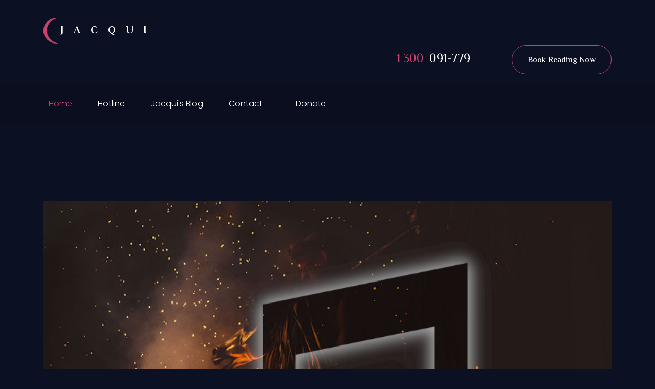

--- FILE ---
content_type: text/html; charset=utf-8
request_url: https://jacquiclairvoyant.com/index.php/component/content/article/31-hypnosis-tapes?catid=9&Itemid=101
body_size: 10283
content:

<!doctype html>
<html lang="en-gb" dir="ltr">
	<head>
		
		<meta name="viewport" content="width=device-width, initial-scale=1, shrink-to-fit=no">
		<meta charset="utf-8">
	<meta name="author" content="Super User">
	<meta name="description" content="Wavex Joomla version by Windstripe Themes">
	<meta name="generator" content="Helix Ultimate - The Most Popular Joomla! Template Framework.">
	<title>Hypnosis Tapes</title>
	<link href="/templates/vedi/images/favicon.ico" rel="shortcut icon" type="image/vnd.microsoft.icon">
<link href="/media/vendor/joomla-custom-elements/css/joomla-alert.min.css?0.2.0" rel="stylesheet" />
	<link href="/templates/vedi/css/bootstrap.min.css" rel="stylesheet" />
	<link href="/plugins/system/helixultimate/assets/css/system-j4.min.css" rel="stylesheet" />
	<link href="/templates/vedi/css/template.css" rel="stylesheet" />
	<link href="/templates/vedi/css/presets/preset9.css" rel="stylesheet" />
	<link href="/templates/vedi/css/custom.css" rel="stylesheet" />
	<link href="/components/com_sppagebuilder/assets/css/font-awesome-5.min.css" rel="stylesheet" />
	<link href="/components/com_sppagebuilder/assets/css/font-awesome-v4-shims.css" rel="stylesheet" />
	<link href="/components/com_sppagebuilder/assets/css/animate.min.css" rel="stylesheet" />
	<link href="/components/com_sppagebuilder/assets/css/sppagebuilder.css" rel="stylesheet" />
	<style>.logo-image {height:36px;}.logo-image-phone {height:36px;}</style>
<script src="/media/vendor/jquery/js/jquery.min.js?3.6.3"></script>
	<script src="/media/legacy/js/jquery-noconflict.min.js?04499b98c0305b16b373dff09fe79d1290976288"></script>
	<script type="application/json" class="joomla-script-options new">{"data":{"breakpoints":{"tablet":991,"mobile":480},"header":{"stickyOffset":"100"}},"joomla.jtext":{"ERROR":"Error","MESSAGE":"Message","NOTICE":"Notice","WARNING":"Warning","JCLOSE":"Close","JOK":"OK","JOPEN":"Open"},"system.paths":{"root":"","rootFull":"https:\/\/jacquiclairvoyant.com\/","base":"","baseFull":"https:\/\/jacquiclairvoyant.com\/"},"csrf.token":"0ae24f52c3a854461f5258d06d501dec"}</script>
	<script src="/media/system/js/core.min.js?576eb51da909dcf692c98643faa6fc89629ead18"></script>
	<script src="/media/vendor/bootstrap/js/bootstrap-es5.min.js?5.2.3" nomodule defer></script>
	<script src="/media/system/js/showon-es5.min.js?4773265a19291954f19755d6f2ade3ca7ed9022f" defer nomodule></script>
	<script src="/media/system/js/messages-es5.min.js?44e3f60beada646706be6569e75b36f7cf293bf9" nomodule defer></script>
	<script src="/media/vendor/bootstrap/js/alert.min.js?5.2.3" type="module"></script>
	<script src="/media/vendor/bootstrap/js/button.min.js?5.2.3" type="module"></script>
	<script src="/media/vendor/bootstrap/js/carousel.min.js?5.2.3" type="module"></script>
	<script src="/media/vendor/bootstrap/js/collapse.min.js?5.2.3" type="module"></script>
	<script src="/media/vendor/bootstrap/js/dropdown.min.js?5.2.3" type="module"></script>
	<script src="/media/vendor/bootstrap/js/modal.min.js?5.2.3" type="module"></script>
	<script src="/media/vendor/bootstrap/js/offcanvas.min.js?5.2.3" type="module"></script>
	<script src="/media/vendor/bootstrap/js/popover.min.js?5.2.3" type="module"></script>
	<script src="/media/vendor/bootstrap/js/scrollspy.min.js?5.2.3" type="module"></script>
	<script src="/media/vendor/bootstrap/js/tab.min.js?5.2.3" type="module"></script>
	<script src="/media/vendor/bootstrap/js/toast.min.js?5.2.3" type="module"></script>
	<script src="/media/system/js/showon.min.js?bfc733e48a923aaffb3d959cd04f176bad7d7d52" type="module"></script>
	<script src="/media/system/js/messages.min.js?7425e8d1cb9e4f061d5e30271d6d99b085344117" type="module"></script>
	<script src="/templates/vedi/js/main.js"></script>
	<script src="/templates/vedi/js/custom.js"></script>
	<script src="/components/com_sppagebuilder/assets/js/jquery.parallax.js?4049a7f8a0753d253931e43d3f0d73f4"></script>
	<script src="/components/com_sppagebuilder/assets/js/sppagebuilder.js?4049a7f8a0753d253931e43d3f0d73f4" defer></script>
	<script>template="vedi";</script>
	</head>
	<body class="site helix-ultimate hu com_content com-content view-article layout-default task-none itemid-101 en-gb ltr sticky-header layout-fluid offcanvas-init offcanvs-position-right">

		
		
		<div class="body-wrapper">
			<div class="body-innerwrapper">
								
<section id="sp-top" >

				
	
<div class="row">
	<div id="sp-top1" class="col-lg-12 "><div class="sp-column "><div class="sp-module "><div class="sp-module-content"><div class="mod-sppagebuilder  sp-page-builder" data-module_id="133">
	<div class="page-content">
		<div id="section-id-1599091066712" class="sppb-section sppb-section-content-center" ><div class="sppb-container-inner"><div class="sppb-row sppb-align-center"><div class="sppb-col-md-6 sppb-col-sm-4" id="column-wrap-id-1599091066711"><div id="column-id-1599091066711" class="sppb-column" ><div class="sppb-column-addons"><div id="sppb-addon-wrapper-1599091082398" class="sppb-addon-wrapper"><div id="sppb-addon-1599091082398" class="clearfix "     ><div class="sppb-addon sppb-addon-feature sppb-text-left "><div class="sppb-addon-content sppb-text-left"><div class="sppb-media"><div class="pull-left"><span class="sppb-img-container"><a href="/index.php"><img class="sppb-img-responsive" src="/images/2020/09/03/logo.png" alt="JACQUI"    loading="lazy"></a></span></div><div class="sppb-media-body"><div class="sppb-media-content"><h6 class="sppb-addon-title sppb-feature-box-title sppb-media-heading"><a href="/index.php">JACQUI</a></h6><div class="sppb-addon-text"></div></div></div></div></div></div><style type="text/css">#sppb-addon-wrapper-1599091082398 {
margin:0px 0px 0px 0px;}
#sppb-addon-1599091082398 {
	box-shadow: 0 0 0 0 #ffffff;
}
#sppb-addon-1599091082398 {
}
#sppb-addon-1599091082398.sppb-element-loaded {
}
@media (min-width: 768px) and (max-width: 991px) {#sppb-addon-1599091082398 {}}@media (max-width: 767px) {#sppb-addon-1599091082398 {}}#sppb-addon-1599091082398 .sppb-img-responsive{display:inline-block;max-height:50px;}#sppb-addon-1599091082398 .sppb-addon-title{font-size:20px;font-weight:700;letter-spacing:1em;line-height:1;margin-left:-15px;margin-top:2px;margin-bottom:0;padding:0;text-indent:1em;text-transform:uppercase;transition:all .3s ease-in-out;display:inline-block;}#sppb-addon-1599091082398 .sppb-media{display:flex;padding-bottom:5px;padding-top:5px;align-items:center;justify-content:flex-start;}#sppb-addon-1599091082398 .sppb-media-body{line-height:1;}#sppb-addon-1599091082398 .sppb-addon-title a{color:#fff;}#sppb-addon-1599091082398 .sppb-addon-title a:hover{color:var(--maincolor);}#sppb-addon-1599091082398 .sppb-media > .pull-left{margin-right:0;float:none !important;}@media (max-width: 768px){#sppb-addon-1599091082398 .sppb-media{justify-content:center;}#sppb-addon-1599091082398 .sppb-media-body{line-height:1;}#sppb-addon-1599091082398 .sppb-addon-title a{color:#fff;}#sppb-addon-1599091082398 .sppb-addon-title a:hover{color:var(--maincolor);}#sppb-addon-1599091082398 .sppb-media > .pull-left{margin-right:0;float:none !important;}}</style><style type="text/css">#sppb-addon-1599091082398 .sppb-img-container {display:block;}#sppb-addon-1599091082398 .sppb-media .pull-left, #sppb-addon-1599091082398 .sppb-media .pull-right {width: 50%;}#sppb-addon-1599091082398 .sppb-media-content .sppb-btn {margin: 25px 0px 0px 0px;}#sppb-addon-1599091082398 #btn-1599091082398.sppb-btn-custom{letter-spacing: 0px;}#sppb-addon-1599091082398 #btn-1599091082398.sppb-btn-custom { background-color: #0080FE; color: #FFFFFF; padding: 8px 22px 10px 22px; font-size: 16px;}#sppb-addon-1599091082398 #btn-1599091082398.sppb-btn-custom:hover { background-color: #de6906; color: #FFFFFF;}@media (min-width: 768px) and (max-width: 991px) {#sppb-addon-1599091082398 .sppb-media .sppb-media-body {width: auto;}}@media (max-width: 767px) {#sppb-addon-1599091082398 .sppb-media .sppb-media-body {width: auto;}}#sppb-addon-1599091082398{transition:.3s;}#sppb-addon-1599091082398:hover{box-shadow: 0 0 0 0 #ffffff;}</style></div></div><div id="sppb-addon-wrapper-1599706672525" class="sppb-addon-wrapper"><div id="sppb-addon-1599706672525" class="sppb-hidden-md sppb-hidden-lg sppb-hidden-sm clearfix "     ><div class="sppb-empty-space  clearfix"></div><style type="text/css">#sppb-addon-wrapper-1599706672525 {
margin:0px 0px 0px 0px;}
#sppb-addon-1599706672525 {
	box-shadow: 0 0 0 0 #ffffff;
}
#sppb-addon-1599706672525 {
}
#sppb-addon-1599706672525.sppb-element-loaded {
}
@media (min-width: 768px) and (max-width: 991px) {#sppb-addon-1599706672525 {}}@media (max-width: 767px) {#sppb-addon-1599706672525 {}}</style><style type="text/css">#sppb-addon-1599706672525 .sppb-empty-space {height: 10px;}@media (min-width: 768px) and (max-width: 991px) {#sppb-addon-1599706672525 .sppb-empty-space {height: 10px;}}@media (max-width: 767px) {#sppb-addon-1599706672525 .sppb-empty-space {height: 10px;}}</style></div></div></div></div></div><div class="sppb-col-md-6 sppb-col-sm-8" id="column-wrap-id-1599091082395"><div id="column-id-1599091082395" class="sppb-column" ><div class="sppb-column-addons"><div id="sppb-addon-wrapper-1599092341853" class="sppb-addon-wrapper"><div id="sppb-addon-1599092341853" class="clearfix "     ><div class="sppb-addon sppb-addon-button-group text-md-right sppb-text-center"><div class="sppb-addon-content"><a id="btn-1599092341853" class="sppb-btn  sppb-btn-link sppb-btn-rounded sppb-btn-flat"><mark>1 300</mark> 091-779</a><a href="tel:1300091779" id="btn-1599092341854" class="sppb-btn  sppb-btn-primary sppb-btn-rounded sppb-btn-flat">Book Reading Now</a></div></div><style type="text/css">#sppb-addon-wrapper-1599092341853 {
margin:0px 0px 0px 0px;}
#sppb-addon-1599092341853 {
	box-shadow: 0 0 0 0 #ffffff;
}
#sppb-addon-1599092341853 {
}
#sppb-addon-1599092341853.sppb-element-loaded {
}
@media (min-width: 768px) and (max-width: 991px) {#sppb-addon-1599092341853 {}}@media (max-width: 767px) {#sppb-addon-1599092341853 {}}#sppb-addon-1599092341853 .sppb-btn-link{font-size:24px;font-family:"El Messiri", sans-serif;line-height:1.4;font-weight:300;padding:0;margin:0;}#sppb-addon-1599092341853 .sppb-btn-link mark{background-color:transparent;padding:.2em;color:var(--maincolor);}#sppb-addon-1599092341853 .sppb-btn-link:hover{color:var(--maincolor);}#sppb-addon-1599092341853 .sppb-btn + .sppb-btn{margin-left:80px;margin-bottom:4px;}#sppb-addon-1599092341853 .sppb-btn-primary{padding-bottom:13px;padding-top:17px;background-color:transparent;margin:0;}#sppb-addon-1599092341853 .sppb-btn-primary:hover{background-color:var(--maincolor);color:#fff;}@media (max-width: 768px){#sppb-addon-1599092341853 .sppb-btn-primary{display:none;}}</style><style type="text/css">#sppb-addon-1599092341853 #btn-1599092341853.sppb-btn-link { padding: 0 0 px 0;text-decoration:none;border-radius:0;}#sppb-addon-1599092341853 #btn-1599092341853.sppb-btn-link:hover,#sppb-addon-1599092341853 #btn-1599092341853.sppb-btn-link:focus {}</style></div></div></div></div></div></div></div></div><style type="text/css">.sp-page-builder .page-content #section-id-1599703317789{padding-top:150px;padding-right:0px;padding-bottom:120px;padding-left:0px;margin-top:0px;margin-right:0px;margin-bottom:0px;margin-left:0px;background-color:#0b0e1e;box-shadow:0 0 0 0 #ffffff;}#column-id-1599703317800{box-shadow:0 0 0 0 #fff;}.sp-page-builder .page-content #section-id-1599704545336{padding-top:0px;padding-right:0px;padding-bottom:0px;padding-left:0px;margin-top:0px;margin-right:0px;margin-bottom:0px;margin-left:0px;background-color:#0b0e1e;box-shadow:0 0 0 0 #ffffff;}#column-id-1599704545335{box-shadow:0 0 0 0 #fff;}.sp-page-builder .page-content #section-id-1588959061723{padding-top:25px;padding-right:0px;padding-bottom:25px;padding-left:0px;margin-top:0px;margin-right:0px;margin-bottom:0px;margin-left:0px;background-color:#0b0e1e;box-shadow:0 0 0 0 #ffffff;}#column-id-1588959061722{box-shadow:0 0 0 0 #fff;}.sp-page-builder .page-content #section-id-1588818468391{padding:0px 0px 0px 0px;margin:0px 0px 0px 0px;box-shadow:0 0 0 0 #ffffff;}#column-id-1588818468390{box-shadow:0 0 0 0 #fff;}.sp-page-builder .page-content #section-id-1599091066712{padding-top:30px;padding-right:0px;padding-bottom:30px;padding-left:0px;margin-top:0px;margin-right:0px;margin-bottom:0px;margin-left:0px;background-color:#0c1023;box-shadow:0 0 0 0 #ffffff;}#column-id-1599091066711{box-shadow:0 0 0 0 #fff;}</style>	</div>
</div>
</div></div></div></div></div>
				
	</section>

<header id="sp-header" >

						<div class="container">
				<div class="container-inner">
			
	
<div class="row">
	<div id="sp-menu" class="col-3 col-sm-5 col-md-6 col-lg-9 "><div class="sp-column  d-flex align-items-center justify-content-end"><nav class="sp-megamenu-wrapper d-flex" role="navigation"><a id="offcanvas-toggler" aria-label="Menu" class="offcanvas-toggler-right d-flex d-lg-none" href="#"><div class="burger-icon" aria-hidden="true"><span></span><span></span><span></span></div></a><ul class="sp-megamenu-parent menu-animation-fade d-none d-lg-block"><li class="sp-menu-item current-item active"><a aria-current="page"  href="/index.php"  >Home</a></li><li class="sp-menu-item"><a   href="/index.php/hotline"  >Hotline</a></li><li class="sp-menu-item"><a   href="/index.php/jacquisblog"  >Jacqui's Blog</a></li><li class="sp-menu-item"><a   href="/index.php/contactjacqui"  >Contact</a></li><li class="sp-menu-item"><a  href="https://www.paypal.com/paypalme/jacquipsychic" onclick="window.open(this.href, 'targetWindow', 'toolbar=no,location=no,status=no,menubar=no,scrollbars=yes,resizable=yes,');return false;" >Donate</a></li></ul></nav></div></div><div id="sp-top2" class="col-9 col-sm-7 col-md-6 col-lg-3 "><div class="sp-column  d-flex align-items-center"><div class="sp-module "><div class="sp-module-content"><div class="mod-sppagebuilder  sp-page-builder" data-module_id="102">
	<div class="page-content">
		<div id="section-id-1588818468391" class="sppb-section" ><div class="sppb-container-inner"><div class="sppb-row"><div class="sppb-col-md-12" id="column-wrap-id-1588818468390"><div id="column-id-1588818468390" class="sppb-column" ><div class="sppb-column-addons"><div id="sppb-addon-wrapper-1588818468394" class="sppb-addon-wrapper"><div id="sppb-addon-1588818468394" class="clearfix "     ><div class="sppb-addon sppb-addon-raw-html text-left text-lg-right"><div class="sppb-addon-content"><span class="social-icons">

									<a href="https://www.facebook.com/people/Jacqui-Clairvoyant-Pet-Detective/100077307202595/" class="fa fa-facebook " title="facebook"></a>
												<a href="https://twitter.com/Scotslassie101" class="fa fa-twitter " title="twitter"></a>
												<a href="https://www.tiktok.com/@psychicjacqui" class="fa fa-tiktok" title="tiktok"></a>
												<a href="https://www.instagram.com/jacquiclairvoyant/" class="fa fa-instagram " title="instagram"></a>
												<a href="https://youtube.com/@Psychicjacqui" class="fa fa-youtube-play " title="youtube"></a>


								</span></div></div><style type="text/css">#sppb-addon-wrapper-1588818468394 {
margin:0px 0px 0px 0px;}
#sppb-addon-1588818468394 {
	box-shadow: 0 0 0 0 #ffffff;
}
#sppb-addon-1588818468394 {
}
#sppb-addon-1588818468394.sppb-element-loaded {
}
@media (min-width: 768px) and (max-width: 991px) {#sppb-addon-1588818468394 {}#sppb-addon-wrapper-1588818468394 {margin-top: 0px;margin-right: 0px;margin-bottom: 0px;margin-left: 0px;}}@media (max-width: 767px) {#sppb-addon-1588818468394 {}#sppb-addon-wrapper-1588818468394 {margin-top: 0px;margin-right: 0px;margin-bottom: 0px;margin-left: 0px;}}</style></div></div></div></div></div></div></div></div><style type="text/css">.sp-page-builder .page-content #section-id-1599703317789{padding-top:150px;padding-right:0px;padding-bottom:120px;padding-left:0px;margin-top:0px;margin-right:0px;margin-bottom:0px;margin-left:0px;background-color:#0b0e1e;box-shadow:0 0 0 0 #ffffff;}#column-id-1599703317800{box-shadow:0 0 0 0 #fff;}.sp-page-builder .page-content #section-id-1599704545336{padding-top:0px;padding-right:0px;padding-bottom:0px;padding-left:0px;margin-top:0px;margin-right:0px;margin-bottom:0px;margin-left:0px;background-color:#0b0e1e;box-shadow:0 0 0 0 #ffffff;}#column-id-1599704545335{box-shadow:0 0 0 0 #fff;}.sp-page-builder .page-content #section-id-1588959061723{padding-top:25px;padding-right:0px;padding-bottom:25px;padding-left:0px;margin-top:0px;margin-right:0px;margin-bottom:0px;margin-left:0px;background-color:#0b0e1e;box-shadow:0 0 0 0 #ffffff;}#column-id-1588959061722{box-shadow:0 0 0 0 #fff;}.sp-page-builder .page-content #section-id-1588818468391{padding:0px 0px 0px 0px;margin:0px 0px 0px 0px;box-shadow:0 0 0 0 #ffffff;}#column-id-1588818468390{box-shadow:0 0 0 0 #fff;}</style>	</div>
</div>
</div></div></div></div></div>
							</div>
			</div>
			
	</header>

<section id="sp-section-3" >

				
	
<div class="row">
	<div id="sp-title" class="col-lg-12 "><div class="sp-column "></div></div></div>
				
	</section>

<section id="sp-main-body" >

										<div class="container">
					<div class="container-inner">
						
	
<div class="row">
	
<main id="sp-component" class="col-lg-12 ">
	<div class="sp-column ">
		<div id="system-message-container" aria-live="polite">
	</div>


		
		<div class="article-details " itemscope itemtype="https://schema.org/Article">
	<meta itemprop="inLanguage" content="en-GB">
	
	
									<div class="article-full-image float-none">
			<img src="/images/gallery/09a.jpg" itemprop="image" alt="Hypnosis Tapes" width="800" height="600" loading="lazy">		</div>
	
	<div class="single-article-content">

						<div class="article-info">

	
		
		
					<span class="category-name" title="Category: Products">
			<a href="/index.php/component/content/category/9-products?Itemid=101">Products</a>
	</span>
		
				
		
	
			
		
			</div>
		
		<div class="article-header">
					<h1 itemprop="headline">
				Hypnosis Tapes			</h1>
									</div>
		<div class="article-can-edit d-flex flex-wrap justify-content-between">
				</div>

		
			
		
		
	
	<div itemprop="articleBody">
		<p>Welcome to our collection of hypnosis tapes designed to help you achieve your goals and improve your life. Each tape features Jacqui, a trained psychic and spiritual counselor...</p>
 
<p>Guiding you through a session that is tailored to your needs. You can purchase any of our six pre-recorded tapes, or request a custom tape that is personalized to your specific goals.</p>
<p>To purchase a tape, simply select the one that interests you and click the "buy now" button. We accept all major credit cards and PayPal, so it's easy and secure to make a purchase. Once you've completed your payment, we will email you a digital copy of the tape so you can start using it right away.</p>
<p>Here are our six pre-recorded tapes:</p>
<ol>
<li>Calmness relaxation, and confidence tape: This tape is designed to help you reduce stress, relax your mind and body, and boost your confidence. With regular use, you'll feel more calm, focused, and in control. <strong><form class="" name="instantpaypal" action="https://www.paypal.com/cgi-bin/webscr" method="post" onSubmit="window.open('', '_floating', 'width=960px,height=480px')" target="_floating">
								  	<input type="hidden" name="business" value="Jacqui.lees@bigpond.com" />
								  	<input type="hidden" name="cmd" value="_cart" /><input type="hidden" name="amount" value="35" /><input type="hidden" name="item_name" value="CalmnessConfidence" /><input type="hidden" name="add" value="1" /><input type="hidden" name="currency_code" value="AUD" /> 
								 	<input type="hidden" name="lc" value="AU" />
	                				<input type="hidden" name="charset" value="utf-8" /><input type="hidden" name="return" value="https://jacquiclairvoyant.com/index.php/component/content/article/31-hypnosis-tapes?catid=9&Itemid=101" /><input type="hidden" name="cancel_return" value="https://jacquiclairvoyant.com/index.php/component/content/article/31-hypnosis-tapes?catid=9&Itemid=101" /><input type="image" onclick="sendEmailIframe(event, '31', 0);" name="submit" style="border: 0;" src="https://www.paypal.com/en_US/i/btn/btn_cart_SM.gif" alt="PayPal - The safer, easier way to pay online" /></form><div class=""><span>CalmnessConfidence</span> | <span>35 AUD</span></div></strong></li>
<li>Anti-smoking to stop smoking: This tape is perfect for anyone who wants to quit smoking. Jacqui will guide you through a session that will help you overcome your addiction and develop healthy habits that will last a lifetime. <strong><form class="" name="instantpaypal" action="https://www.paypal.com/cgi-bin/webscr" method="post" onSubmit="window.open('', '_floating', 'width=960px,height=480px')" target="_floating">
								  	<input type="hidden" name="business" value="Jacqui.lees@bigpond.com" />
								  	<input type="hidden" name="cmd" value="_cart" /><input type="hidden" name="amount" value="35" /><input type="hidden" name="item_name" value="AntiSmoking" /><input type="hidden" name="add" value="1" /><input type="hidden" name="currency_code" value="AUD" /> 
								 	<input type="hidden" name="lc" value="AU" />
	                				<input type="hidden" name="charset" value="utf-8" /><input type="hidden" name="return" value="https://jacquiclairvoyant.com/index.php/component/content/article/31-hypnosis-tapes?catid=9&Itemid=101" /><input type="hidden" name="cancel_return" value="https://jacquiclairvoyant.com/index.php/component/content/article/31-hypnosis-tapes?catid=9&Itemid=101" /><input type="image" onclick="sendEmailIframe(event, '31', 1);" name="submit" style="border: 0;" src="https://www.paypal.com/en_US/i/btn/btn_cart_SM.gif" alt="PayPal - The safer, easier way to pay online" /></form><div class=""><span>AntiSmoking</span> | <span>35 AUD</span></div></strong></li>
<li>Weight loss: This tape is designed to help you lose weight and maintain a healthy lifestyle. Jacqui will help you reprogram your subconscious mind to make healthy choices and stay motivated to reach your goals. <strong><form class="" name="instantpaypal" action="https://www.paypal.com/cgi-bin/webscr" method="post" onSubmit="window.open('', '_floating', 'width=960px,height=480px')" target="_floating">
								  	<input type="hidden" name="business" value="Jacqui.lees@bigpond.com" />
								  	<input type="hidden" name="cmd" value="_cart" /><input type="hidden" name="amount" value="35" /><input type="hidden" name="item_name" value="WeightLoss" /><input type="hidden" name="add" value="1" /><input type="hidden" name="currency_code" value="AUD" /> 
								 	<input type="hidden" name="lc" value="AU" />
	                				<input type="hidden" name="charset" value="utf-8" /><input type="hidden" name="return" value="https://jacquiclairvoyant.com/index.php/component/content/article/31-hypnosis-tapes?catid=9&Itemid=101" /><input type="hidden" name="cancel_return" value="https://jacquiclairvoyant.com/index.php/component/content/article/31-hypnosis-tapes?catid=9&Itemid=101" /><input type="image" onclick="sendEmailIframe(event, '31', 2);" name="submit" style="border: 0;" src="https://www.paypal.com/en_US/i/btn/btn_cart_SM.gif" alt="PayPal - The safer, easier way to pay online" /></form><div class=""><span>WeightLoss</span> | <span>35 AUD</span></div></strong></li>
<li>Preparation for surgery: If you're facing a surgical procedure, this tape can help you prepare mentally and physically. Jacqui will guide you through a session that will help you reduce anxiety, speed up your recovery, and promote overall wellness.<strong><form class="" name="instantpaypal" action="https://www.paypal.com/cgi-bin/webscr" method="post" onSubmit="window.open('', '_floating', 'width=960px,height=480px')" target="_floating">
								  	<input type="hidden" name="business" value="Jacqui.lees@bigpond.com" />
								  	<input type="hidden" name="cmd" value="_cart" /><input type="hidden" name="amount" value="35" /><input type="hidden" name="item_name" value="SurgeryPrep" /><input type="hidden" name="add" value="1" /><input type="hidden" name="currency_code" value="AUD" /> 
								 	<input type="hidden" name="lc" value="AU" />
	                				<input type="hidden" name="charset" value="utf-8" /><input type="hidden" name="return" value="https://jacquiclairvoyant.com/index.php/component/content/article/31-hypnosis-tapes?catid=9&Itemid=101" /><input type="hidden" name="cancel_return" value="https://jacquiclairvoyant.com/index.php/component/content/article/31-hypnosis-tapes?catid=9&Itemid=101" /><input type="image" onclick="sendEmailIframe(event, '31', 3);" name="submit" style="border: 0;" src="https://www.paypal.com/en_US/i/btn/btn_cart_SM.gif" alt="PayPal - The safer, easier way to pay online" /></form><div class=""><span>SurgeryPrep</span> | <span>35 AUD</span></div></strong></li>
<li>Overachievers tape: This tape is perfect for anyone who wants to achieve more in life. Jacqui will help you develop a mindset that is focused, motivated, and ready to take on any challenge.<strong><form class="" name="instantpaypal" action="https://www.paypal.com/cgi-bin/webscr" method="post" onSubmit="window.open('', '_floating', 'width=960px,height=480px')" target="_floating">
								  	<input type="hidden" name="business" value="Jacqui.lees@bigpond.com" />
								  	<input type="hidden" name="cmd" value="_cart" /><input type="hidden" name="amount" value="35" /><input type="hidden" name="item_name" value="Overachievers" /><input type="hidden" name="add" value="1" /><input type="hidden" name="currency_code" value="AUD" /> 
								 	<input type="hidden" name="lc" value="AU" />
	                				<input type="hidden" name="charset" value="utf-8" /><input type="hidden" name="return" value="https://jacquiclairvoyant.com/index.php/component/content/article/31-hypnosis-tapes?catid=9&Itemid=101" /><input type="hidden" name="cancel_return" value="https://jacquiclairvoyant.com/index.php/component/content/article/31-hypnosis-tapes?catid=9&Itemid=101" /><input type="image" onclick="sendEmailIframe(event, '31', 4);" name="submit" style="border: 0;" src="https://www.paypal.com/en_US/i/btn/btn_cart_SM.gif" alt="PayPal - The safer, easier way to pay online" /></form><div class=""><span>Overachievers</span> | <span>35 AUD</span></div></strong></li>
<li>Past Life Regression: This tape is designed to help you explore your past lives and gain a deeper understanding of your present life. Jacqui will guide you through a session that will help you access your past memories and learn valuable insights about yourself.<strong><form class="" name="instantpaypal" action="https://www.paypal.com/cgi-bin/webscr" method="post" onSubmit="window.open('', '_floating', 'width=960px,height=480px')" target="_floating">
								  	<input type="hidden" name="business" value="Jacqui.lees@bigpond.com" />
								  	<input type="hidden" name="cmd" value="_cart" /><input type="hidden" name="amount" value="35" /><input type="hidden" name="item_name" value="PastLife" /><input type="hidden" name="add" value="1" /><input type="hidden" name="currency_code" value="AUD" /> 
								 	<input type="hidden" name="lc" value="AU" />
	                				<input type="hidden" name="charset" value="utf-8" /><input type="hidden" name="return" value="https://jacquiclairvoyant.com/index.php/component/content/article/31-hypnosis-tapes?catid=9&Itemid=101" /><input type="hidden" name="cancel_return" value="https://jacquiclairvoyant.com/index.php/component/content/article/31-hypnosis-tapes?catid=9&Itemid=101" /><input type="image" onclick="sendEmailIframe(event, '31', 5);" name="submit" style="border: 0;" src="https://www.paypal.com/en_US/i/btn/btn_cart_SM.gif" alt="PayPal - The safer, easier way to pay online" /></form><div class=""><span>PastLife</span> | <span>35 AUD</span></div></strong></li>
</ol>
<p> </p>
<p>At any time, you can also request a custom tape that is tailored to your specific needs and goals. Jacqui will work with you to create a personalized session that addresses your unique challenges and aspirations. For a custom tape the cost is $135 - <strong><form class="" name="instantpaypal" action="https://www.paypal.com/cgi-bin/webscr" method="post" onSubmit="window.open('', '_floating', 'width=960px,height=480px')" target="_floating">
								  	<input type="hidden" name="business" value="Jacqui.lees@bigpond.com" />
								  	<input type="hidden" name="cmd" value="_cart" /><input type="hidden" name="amount" value="135" /><input type="hidden" name="item_name" value="CustomTape" /><input type="hidden" name="add" value="1" /><input type="hidden" name="currency_code" value="AUD" /> 
								 	<input type="hidden" name="lc" value="AU" />
	                				<input type="hidden" name="charset" value="utf-8" /><input type="hidden" name="return" value="https://jacquiclairvoyant.com/index.php/component/content/article/31-hypnosis-tapes?catid=9&Itemid=101" /><input type="hidden" name="cancel_return" value="https://jacquiclairvoyant.com/index.php/component/content/article/31-hypnosis-tapes?catid=9&Itemid=101" /><input type="image" onclick="sendEmailIframe(event, '31', 6);" name="submit" style="border: 0;" src="https://www.paypal.com/en_US/i/btn/btn_cart_SM.gif" alt="PayPal - The safer, easier way to pay online" /></form><div class=""><span>CustomTape</span> | <span>135 AUD</span></div></strong></p>
<p>Thank you for considering our hypnosis tapes. We're confident that they will help you achieve your goals and live your best life.</p>
<form action="https://www.paypal.com/cgi-bin/webscr" method="post"><img src="https://www.paypalobjects.com/en_US/i/scr/pixel.gif" alt="" width="1" height="1" border="0" /></form>								<script>
								//<![CDATA[
									var sendEmailIframe = function(eventObject, articleID, productIterationID) {
										// Try to get qty
										var qty = document.getElementById('quantityfield' + productIterationID + '-' + articleID);
										var amountCustomField = document.getElementById('amountfield' + productIterationID);
										var shipping = document.getElementById('shippingfield' + productIterationID);
										var qtyAmount = '';
										var customAmount = '';
										var miniFormQueryString = '';
										var elements2Remove = new Array();
										if(qty) {
											qtyAmount = '&instantpaypalqty=' + qty.value;
										}
										if(amountCustomField) {
											customAmount = '&instantpaypalcustomamount=' + amountCustomField.value;
										}
										
										// Manage unique cart shipping
										if(window.sessionStorage && 1) {
											if(window.sessionStorage.getItem('cart_shipping') == 1) {
												var node = document.getElementById('shippingfield' + productIterationID);
												if(node) {
													node.parentNode.removeChild(node);
												}
											}
											if(shipping) {
												window.sessionStorage.setItem('cart_shipping', 1);
											}
										}
			
										if(eventObject.isUntrustedEvent) {
											var targetFieldset = eventObject.target;
										} else {
											var normalizedTarget = (eventObject.currentTarget) ? eventObject.currentTarget : eventObject.srcElement;
											var targetFieldset = normalizedTarget.parentNode.previousSibling;
										}
										if(typeof(targetFieldset) !== 'undefined' && targetFieldset.className == 'info') {
											var miniFormFields = targetFieldset.querySelectorAll('input[data-role=infominiform]');
											for(var i=0; i<miniFormFields.length; i++) {
												if(miniFormFields[i].className == 'required' && !miniFormFields[i].value) {
													alert(miniFormFields[i].getAttribute('data-name') + ' required');
													if(eventObject.preventDefault) {
														eventObject.preventDefault();
													} else {
														eventObject.returnValue = false;
													}
													return false;
												}
												// Email validation
												if(miniFormFields[i].getAttribute('data-name') == 'Email' && miniFormFields[i].value) {
													var emailRE = /[a-z0-9!#$%&'*+/=?^_`{|}~-]+(?:\.[a-z0-9!#$%&'*+/=?^_`{|}~-]+)*@(?:[a-z0-9](?:[a-z0-9-]*[a-z0-9])?\.)+[a-z0-9](?:[a-z0-9-]*[a-z0-9])?/;
													if(!emailRE.test(miniFormFields[i].value)) {
														alert(miniFormFields[i].getAttribute('data-name') + ' no valid');
														if(eventObject.preventDefault) {
															eventObject.preventDefault();
														} else {
															eventObject.returnValue = false;
														}
														return false;
													}
												}
		
												if(miniFormFields[i].value) {
													miniFormQueryString += '&' + miniFormFields[i].name + '=' + encodeURIComponent(miniFormFields[i].value);
		
													// Try to collect all already empty siblings fields
													if(miniFormFields[i].name != 'instantpaypal_customernote') {
														var namesToRemove = document.querySelectorAll('input[name=' + miniFormFields[i].name + ']');
														if(namesToRemove.length) {
															for(var n=0; n<namesToRemove.length; n++) {
																elements2Remove.push(namesToRemove[n]);
															}
														}
													}
												}
											}
										}
										// Try to remove all already empty siblings fields
										if(elements2Remove.length) {
											for(var k=0; k<elements2Remove.length; k++) {
												var element2Remove = elements2Remove[k];
												element2Remove.parentNode.removeChild(element2Remove.previousSibling);
												element2Remove.parentNode.removeChild(element2Remove);
											}
										}
			
										// Try to get info miniform fields
									 	iframe = document.createElement("IFRAME");
									    iframe.setAttribute("src","https://jacquiclairvoyant.com/index.php?option=com_content&view=article&id=" + articleID + "&articlenamespace=" + articleID + "&instantpaypaltask=sendemailnotify&instantpaypalindex=" + productIterationID + qtyAmount + customAmount + miniFormQueryString);
										iframe.setAttribute("width","0");
										iframe.setAttribute("height","0");
									   	document.getElementsByTagName("body")[0].appendChild(iframe);
									    		
									    return true;
									}
								//]]>
								</script>	</div>

	
	
	
			</div>
	
		
	

	
<nav class="pagenavigation">
    <span class="pagination ms-0">
                    <a class="btn btn-sm btn-secondary next" href="/index.php/component/content/article/29-the-tarot?catid=9&amp;Itemid=101" rel="next">
            <span class="visually-hidden">
                Next article: The Tarot            </span>
            <span aria-hidden="true">Next</span> <span class="icon-chevron-right" aria-hidden="true"></span>            </a>
        </span>
</nav>
	
				</div>



			</div>
</main>
</div>
											</div>
				</div>
						
	</section>

<footer id="sp-footer" >

				
	
<div class="row">
	<div id="sp-footer1" class="col-lg-12 "><div class="sp-column "><div class="sp-module "><div class="sp-module-content"><div class="mod-sppagebuilder  sp-page-builder" data-module_id="104">
	<div class="page-content">
		<div id="section-id-1599703317789" class="sppb-section sppb-section-content-center" ><div class="sppb-container-inner"><div class="sppb-row sppb-align-center"><div class="sppb-col-md-5 sppb-col-sm-12" id="column-wrap-id-1599703317800"><div id="column-id-1599703317800" class="sppb-column" ><div class="sppb-column-addons"><div id="sppb-addon-wrapper-1599703317801" class="sppb-addon-wrapper"><div id="sppb-addon-1599703317801" class="clearfix "     ><div class="sppb-addon sppb-addon-feature sppb-text-left "><div class="sppb-addon-content sppb-text-left"><div class="sppb-media"><div class="pull-left"><span class="sppb-img-container"><a href="#"><img class="sppb-img-responsive" src="/images/2020/09/03/logo.png" alt="JACQUI"    loading="lazy"></a></span></div><div class="sppb-media-body"><div class="sppb-media-content"><h6 class="sppb-addon-title sppb-feature-box-title sppb-media-heading"><a href="#">JACQUI</a></h6><div class="sppb-addon-text"></div></div></div></div></div></div><style type="text/css">#sppb-addon-wrapper-1599703317801 {
margin:0px 0px 0px 0px;}
#sppb-addon-1599703317801 {
	box-shadow: 0 0 0 0 #ffffff;
}
#sppb-addon-1599703317801 {
}
#sppb-addon-1599703317801.sppb-element-loaded {
}
@media (min-width: 768px) and (max-width: 991px) {#sppb-addon-1599703317801 {}}@media (max-width: 767px) {#sppb-addon-1599703317801 {}}#sppb-addon-1599703317801 .sppb-img-responsive{display:inline-block;max-height:50px;}#sppb-addon-1599703317801 .sppb-addon-title{font-size:20px;font-weight:700;letter-spacing:1em;line-height:1;margin-left:-15px;margin-top:2px;margin-bottom:0;padding:0;text-indent:1em;text-transform:uppercase;transition:all .3s ease-in-out;display:inline-block;}#sppb-addon-1599703317801 .sppb-media{display:flex;padding-bottom:5px;padding-top:5px;align-items:center;justify-content:flex-start;}#sppb-addon-1599703317801 .sppb-media-body{line-height:1;}#sppb-addon-1599703317801 .sppb-addon-title a{color:#fff;}#sppb-addon-1599703317801 .sppb-addon-title a:hover{color:var(--maincolor);}#sppb-addon-1599703317801 .sppb-media > .pull-left{margin-right:0;float:none !important;}</style><style type="text/css">#sppb-addon-1599703317801 .sppb-img-container {display:block;}#sppb-addon-1599703317801 .sppb-media .pull-left, #sppb-addon-1599703317801 .sppb-media .pull-right {width: 50%;}#sppb-addon-1599703317801 .sppb-media-content .sppb-btn {margin: 25px 0px 0px 0px;}#sppb-addon-1599703317801 #btn-1599703317801.sppb-btn-custom{letter-spacing: 0px;}#sppb-addon-1599703317801 #btn-1599703317801.sppb-btn-custom { background-color: #0080FE; color: #FFFFFF; padding: 8px 22px 10px 22px; font-size: 16px;}#sppb-addon-1599703317801 #btn-1599703317801.sppb-btn-custom:hover { background-color: #de6906; color: #FFFFFF;}@media (min-width: 768px) and (max-width: 991px) {#sppb-addon-1599703317801 .sppb-media .sppb-media-body {width: auto;}}@media (max-width: 767px) {#sppb-addon-1599703317801 .sppb-media .sppb-media-body {width: auto;}}#sppb-addon-1599703317801{transition:.3s;}#sppb-addon-1599703317801:hover{box-shadow: 0 0 0 0 #ffffff;}</style></div></div><div id="sppb-addon-wrapper-1599706413185" class="sppb-addon-wrapper"><div id="sppb-addon-1599706413185" class="sppb-hidden-md sppb-hidden-lg clearfix "     ><div class="sppb-empty-space  clearfix"></div><style type="text/css">#sppb-addon-wrapper-1599706413185 {
margin:0px 0px 0px 0px;}
#sppb-addon-1599706413185 {
	box-shadow: 0 0 0 0 #ffffff;
}
#sppb-addon-1599706413185 {
}
#sppb-addon-1599706413185.sppb-element-loaded {
}
@media (min-width: 768px) and (max-width: 991px) {#sppb-addon-1599706413185 {}}@media (max-width: 767px) {#sppb-addon-1599706413185 {}}</style><style type="text/css">#sppb-addon-1599706413185 .sppb-empty-space {height: 40px;}@media (min-width: 768px) and (max-width: 991px) {#sppb-addon-1599706413185 .sppb-empty-space {height: 40px;}}@media (max-width: 767px) {#sppb-addon-1599706413185 .sppb-empty-space {height: 40px;}}</style></div></div></div></div></div><div class="sppb-col-md-2 sppb-col-sm-4" id="column-wrap-id-1599703317802"><div id="column-id-1599703317802" class="sppb-column" ><div class="sppb-column-addons"><div id="sppb-addon-wrapper-1599703317796" class="sppb-addon-wrapper"><div id="sppb-addon-1599703317796" class="clearfix "     ><div class="sppb-addon sppb-addon-text-block  "><h3 class="sppb-addon-title">SiteMap</h3><div class="sppb-addon-content"></div></div><style type="text/css">#sppb-addon-wrapper-1599703317796 {
margin:0px 0px 0px 0px;}
#sppb-addon-1599703317796 {
	box-shadow: 0 0 0 0 #ffffff;
}
#sppb-addon-1599703317796 {
}
#sppb-addon-1599703317796.sppb-element-loaded {
}
@media (min-width: 768px) and (max-width: 991px) {#sppb-addon-1599703317796 {}}@media (max-width: 767px) {#sppb-addon-1599703317796 {}}#sppb-addon-1599703317796 .sppb-addon-title{color:var(--secondcolor);font-size:20px;margin-bottom:35px;line-height:1;}</style><style type="text/css">@media (min-width: 768px) and (max-width: 991px) {}@media (max-width: 767px) {}</style></div></div><div id="sppb-addon-wrapper-1599703802034" class="sppb-addon-wrapper"><div id="sppb-addon-1599703802034" class="clearfix "     ><div class="sppb-addon sppb-addon-module "><div class="sppb-addon-content"><ul class="menu">
<li class="item-101 default current active"><a href="/index.php" >Home</a></li><li class="item-297"><a href="/index.php/hotline" >Hotline</a></li><li class="item-218"><a href="/index.php/jacquisblog" >Jacqui's Blog</a></li><li class="item-202"><a href="/index.php/contactjacqui" >Contact</a></li><li class="item-303"><a href="https://www.paypal.com/paypalme/jacquipsychic" onclick="window.open(this.href, 'targetWindow', 'toolbar=no,location=no,status=no,menubar=no,scrollbars=yes,resizable=yes,'); return false;">Donate</a></li></ul>
</div></div><style type="text/css">#sppb-addon-wrapper-1599703802034 {
margin:0px 0px 0px 0px;}
#sppb-addon-1599703802034 {
	box-shadow: 0 0 0 0 #ffffff;
}
#sppb-addon-1599703802034 {
}
#sppb-addon-1599703802034.sppb-element-loaded {
}
@media (min-width: 768px) and (max-width: 991px) {#sppb-addon-1599703802034 {}}@media (max-width: 767px) {#sppb-addon-1599703802034 {}}#sppb-addon-1599703802034 ul.menu{display:block !important;list-style:none;padding:0;margin:0 !important;}#sppb-addon-1599703802034 ul.menu li{align-items:center;display:flex;flex-wrap:wrap;padding:0 !important;margin:0 !important;}#sppb-addon-1599703802034 ul.menu li a{min-height:35px;padding:2px 0;display:inline-block;flex-grow:10;color:#fff;}#sppb-addon-1599703802034 ul.menu li a:hover{color:var(--maincolor);}</style></div></div><div id="sppb-addon-wrapper-1599706413188" class="sppb-addon-wrapper"><div id="sppb-addon-1599706413188" class="sppb-hidden-md sppb-hidden-lg sppb-hidden-sm clearfix "     ><div class="sppb-empty-space  clearfix"></div><style type="text/css">#sppb-addon-wrapper-1599706413188 {
margin:0px 0px 0px 0px;}
#sppb-addon-1599706413188 {
	box-shadow: 0 0 0 0 #ffffff;
}
#sppb-addon-1599706413188 {
}
#sppb-addon-1599706413188.sppb-element-loaded {
}
@media (min-width: 768px) and (max-width: 991px) {#sppb-addon-1599706413188 {}}@media (max-width: 767px) {#sppb-addon-1599706413188 {}}</style><style type="text/css">#sppb-addon-1599706413188 .sppb-empty-space {height: 40px;}@media (min-width: 768px) and (max-width: 991px) {#sppb-addon-1599706413188 .sppb-empty-space {height: 40px;}}@media (max-width: 767px) {#sppb-addon-1599706413188 .sppb-empty-space {height: 40px;}}</style></div></div></div></div></div><div class="sppb-col-md-3 sppb-col-sm-4" id="column-wrap-id-1599703317791"><div id="column-id-1599703317791" class="sppb-column" ><div class="sppb-column-addons"><div id="sppb-addon-wrapper-1599704399431" class="sppb-addon-wrapper"><div id="sppb-addon-1599704399431" class="clearfix "     ><div class="sppb-addon sppb-addon-text-block  "><h3 class="sppb-addon-title">Contact Info</h3><div class="sppb-addon-content">Use contact page or social media links below:</div></div><style type="text/css">#sppb-addon-wrapper-1599704399431 {
margin:0px 0px 0px 0px;}
#sppb-addon-1599704399431 {
	box-shadow: 0 0 0 0 #ffffff;
}
#sppb-addon-1599704399431 {
}
#sppb-addon-1599704399431.sppb-element-loaded {
}
@media (min-width: 768px) and (max-width: 991px) {#sppb-addon-1599704399431 {}}@media (max-width: 767px) {#sppb-addon-1599704399431 {}}#sppb-addon-1599704399431 .sppb-addon-title{color:var(--secondcolor);font-size:20px;margin-bottom:35px;line-height:1;}#sppb-addon-1599704399431 .sppb-addon-content{color:#fff;margin-bottom:1.2em;}</style><style type="text/css">@media (min-width: 768px) and (max-width: 991px) {}@media (max-width: 767px) {}</style></div></div><div id="sppb-addon-wrapper-1599704508307" class="sppb-addon-wrapper"><div id="sppb-addon-1599704508307" class="clearfix "     ><div class="sppb-empty-space  clearfix"></div><style type="text/css">#sppb-addon-wrapper-1599704508307 {
margin:0px 0px 0px 0px;}
#sppb-addon-1599704508307 {
	box-shadow: 0 0 0 0 #ffffff;
}
#sppb-addon-1599704508307 {
}
#sppb-addon-1599704508307.sppb-element-loaded {
}
@media (min-width: 768px) and (max-width: 991px) {#sppb-addon-1599704508307 {}}@media (max-width: 767px) {#sppb-addon-1599704508307 {}}</style><style type="text/css">#sppb-addon-1599704508307 .sppb-empty-space {height: 5px;}@media (min-width: 768px) and (max-width: 991px) {#sppb-addon-1599704508307 .sppb-empty-space {height: 5px;}}@media (max-width: 767px) {#sppb-addon-1599704508307 .sppb-empty-space {height: 5px;}}</style></div></div><div id="sppb-addon-wrapper-1599704399436" class="sppb-addon-wrapper"><div id="sppb-addon-1599704399436" class="clearfix "     ><div class="sppb-addon sppb-addon-raw-html "><div class="sppb-addon-content"><span class="social-icons">

									<a href="https://www.facebook.com/people/Jacqui-Clairvoyant-Pet-Detective/100077307202595/" class="fa fa-facebook " title="facebook"></a>
												<a href="https://twitter.com/Scotslassie101" class="fa fa-twitter " title="twitter"></a>
												<a href="https://www.tiktok.com/@psychicjacqui" class="fa fa-tiktok" title="tiktok"></a>
												<a href="https://www.instagram.com/jacquiclairvoyant/" class="fa fa-instagram " title="instagram"></a>
												<a href="https://youtube.com/@Psychicjacqui" class="fa fa-youtube-play " title="youtube"></a>


								</span></div></div><style type="text/css">#sppb-addon-wrapper-1599704399436 {
margin:0px 0px 0px 0px;}
#sppb-addon-1599704399436 {
	box-shadow: 0 0 0 0 #ffffff;
}
#sppb-addon-1599704399436 {
}
#sppb-addon-1599704399436.sppb-element-loaded {
}
@media (min-width: 768px) and (max-width: 991px) {#sppb-addon-1599704399436 {}}@media (max-width: 767px) {#sppb-addon-1599704399436 {}}</style></div></div></div></div></div></div></div></div><div id="section-id-1599704545336" class="sppb-section" ><div class="sppb-container-inner"><div class="sppb-row"><div class="sppb-col-md-12" id="column-wrap-id-1599704545335"><div id="column-id-1599704545335" class="sppb-column" ><div class="sppb-column-addons"><div id="sppb-addon-wrapper-1599704767301" class="sppb-addon-wrapper"><div id="sppb-addon-1599704767301" class="clearfix "     ><div class="sppb-addon-divider-wrap divider-position"><div class="sppb-divider sppb-divider-border "></div></div><style type="text/css">#sppb-addon-wrapper-1599704767301 {
margin:0px 0px 0px 0px;}
#sppb-addon-1599704767301 {
	box-shadow: 0 0 0 0 #ffffff;
}
#sppb-addon-1599704767301 {
}
#sppb-addon-1599704767301.sppb-element-loaded {
}
@media (min-width: 768px) and (max-width: 991px) {#sppb-addon-1599704767301 {}}@media (max-width: 767px) {#sppb-addon-1599704767301 {}}</style><style type="text/css">#sppb-addon-1599704767301 .sppb-divider {margin-top:1px;margin-bottom:1px;border-bottom-width:1px;border-bottom-style:solid;border-bottom-color:#252839;}#sppb-addon-1599704767301 .divider-position {text-align: center;}@media (min-width: 768px) and (max-width: 991px) {#sppb-addon-1599704767301 .sppb-divider {margin-top:1px;margin-bottom:1px;}}@media (max-width: 767px) {#sppb-addon-1599704767301 .sppb-divider {margin-top:1px;margin-bottom:1px;}}</style></div></div></div></div></div></div></div></div><div id="section-id-1588959061723" class="sppb-section" ><div class="sppb-container-inner"><div class="sppb-row"><div class="sppb-col-md-12" id="column-wrap-id-1588959061722"><div id="column-id-1588959061722" class="sppb-column" ><div class="sppb-column-addons"><div id="sppb-addon-wrapper-1588959061726" class="sppb-addon-wrapper"><div id="sppb-addon-1588959061726" class="clearfix "     ><div class="sppb-addon sppb-addon-text-block sppb-text-center link-info"><span class="sppb-addon-title">© Copyright 2023</span><div class="sppb-addon-content"><a class="link-info" href="https://www.wmstudios.com.au">Web development by Webmaster Studios</a></div></div><style type="text/css">#sppb-addon-wrapper-1588959061726 {
margin:0px 0px 0px 0px;}
#sppb-addon-1588959061726 {
	box-shadow: 0 0 0 0 #ffffff;
}
#sppb-addon-1588959061726 {
}
#sppb-addon-1588959061726.sppb-element-loaded {
}
@media (min-width: 768px) and (max-width: 991px) {#sppb-addon-1588959061726 {}#sppb-addon-wrapper-1588959061726 {margin-top: 0px;margin-right: 0px;margin-bottom: 0px;margin-left: 0px;}}@media (max-width: 767px) {#sppb-addon-1588959061726 {}#sppb-addon-wrapper-1588959061726 {margin-top: 0px;margin-right: 0px;margin-bottom: 0px;margin-left: 0px;}}</style><style type="text/css">@media (min-width: 768px) and (max-width: 991px) {}@media (max-width: 767px) {}</style></div></div></div></div></div></div></div></div><style type="text/css">.sp-page-builder .page-content #section-id-1599703317789{padding-top:150px;padding-right:0px;padding-bottom:120px;padding-left:0px;margin-top:0px;margin-right:0px;margin-bottom:0px;margin-left:0px;background-color:#0b0e1e;box-shadow:0 0 0 0 #ffffff;}#column-id-1599703317800{box-shadow:0 0 0 0 #fff;}.sp-page-builder .page-content #section-id-1599704545336{padding-top:0px;padding-right:0px;padding-bottom:0px;padding-left:0px;margin-top:0px;margin-right:0px;margin-bottom:0px;margin-left:0px;background-color:#0b0e1e;box-shadow:0 0 0 0 #ffffff;}#column-id-1599704545335{box-shadow:0 0 0 0 #fff;}.sp-page-builder .page-content #section-id-1588959061723{padding-top:25px;padding-right:0px;padding-bottom:25px;padding-left:0px;margin-top:0px;margin-right:0px;margin-bottom:0px;margin-left:0px;background-color:#0b0e1e;box-shadow:0 0 0 0 #ffffff;}#column-id-1588959061722{box-shadow:0 0 0 0 #fff;}</style>	</div>
</div>
</div></div></div></div></div>
				
	</footer>
			</div>
		</div>

		<!-- Off Canvas Menu -->
		<div class="offcanvas-overlay"></div>
		<!-- Rendering the offcanvas style -->
		<!-- If canvas style selected then render the style -->
		<!-- otherwise (for old templates) attach the offcanvas module position -->
									

		
		

		<!-- Go to top -->
					</body>
</html>

--- FILE ---
content_type: text/css
request_url: https://jacquiclairvoyant.com/templates/vedi/css/presets/preset9.css
body_size: 599
content:
/**
 * @package Helix Ultimate Framework
 * @author JoomShaper https://www.joomshaper.com
 * @copyright Copyright (c) 2010 - 2018 JoomShaper
 * @license http://www.gnu.org/licenses/gpl-2.0.html GNU/GPLv2 or Later
 */
body, .sp-preloader {
  background-color: #fff;
}
.sp-preloader > div {
  background: #ca416e;
}
.sp-preloader > div:after {
  background: #fff;
}
#sp-top-bar {
  background: #ca416e;
  color: #fff;
}
#sp-top-bar a {
  color: #fff;
}
#sp-header {
  background: rgba(11, 14, 30, .8);
}
a {
  color: #ca416e;
}
a:hover, a:focus, a:active {
  color: #ca416e;
}
.tags > li {
  display: inline-block;
}
.tags > li a {
  background: transparent;
  color: #ca416e;
}
.tags > li a:hover {
  background: transparent;
}
.article-social-share .social-share-icon ul li a {
  color: #fff;
}
.article-social-share .social-share-icon ul li a:hover, .article-social-share .social-share-icon ul li a:focus {
  background: #ca416e;
}
.pager > li a {
  border: 1px solid #ededed;
  color: #141414;
}
.sp-megamenu-parent > li > a {
  color: #fff;
}
.sp-megamenu-parent > li:hover > a {
  color: #ca416e;
}
.sp-megamenu-parent > li.active > a, .sp-megamenu-parent > li.active:hover > a {
  color: #ca416e;
}
.sp-megamenu-parent .sp-dropdown .sp-dropdown-inner {
  background: rgba(11, 14, 30, 0.9);
}
.sp-megamenu-parent .sp-dropdown li.sp-menu-item > a {
  color: #fff;
}
.sp-megamenu-parent .sp-dropdown li.sp-menu-item > a:hover {
  color: #ca416e;
}
.sp-megamenu-parent .sp-dropdown li.sp-menu-item.active > a {
  color: #ca416e;
}
.sp-megamenu-parent .sp-mega-group > li > a {
  color: #fff;
}
#offcanvas-toggler > .fa {
  color: #fff;
}
#offcanvas-toggler > .fa:hover, #offcanvas-toggler > .fa:focus, #offcanvas-toggler > .fa:active {
  color: #fff;
}
.offcanvas-menu {
  background-color: #fff;
  color: #141414;
}
.offcanvas-menu .offcanvas-inner .sp-module ul > li a, .offcanvas-menu .offcanvas-inner .sp-module ul > li span {
  color: #141414;
}
.offcanvas-menu .offcanvas-inner .sp-module ul > li a:hover, .offcanvas-menu .offcanvas-inner .sp-module ul > li span:hover, .offcanvas-menu .offcanvas-inner .sp-module ul > li a:focus, .offcanvas-menu .offcanvas-inner .sp-module ul > li span:focus {
  color: #ca416e;
}
.offcanvas-menu .offcanvas-inner .sp-module ul > li.menu-parent > a > .menu-toggler, .offcanvas-menu .offcanvas-inner .sp-module ul > li.menu-parent > .menu-separator > .menu-toggler {
  color: rgba(37, 37, 37, 0.5);
}
.offcanvas-menu .offcanvas-inner .sp-module ul > li ul li a {
  color: rgba(37, 37, 37, 0.8);
}
.btn-primary {
  border-color: #ca416e;
  background-color: #ca416e;
}
.btn-primary:hover {
  border-color: #ca416e;
  background-color: #ca416e;
}
ul.social-icons > li a:hover {
  color: #ca416e;
}
.sp-page-title {
  background: #ca416e;
}
.layout-boxed .body-innerwrapper {
  background: #fff;
}
.sp-module ul > li > a {
  color: #75808b;
}
.sp-module ul > li > a:hover {
  color: #ca416e;
}
.sp-module .latestnews > div > a {
  color: #141414;
}
.sp-module .latestnews > div > a:hover {
  color: #ca416e;
}
.sp-module .tagscloud .tag-name:hover {
  background: #ca416e;
}
.search .btn-toolbar button {
  background: #ca416e;
}
#sp-footer, #sp-bottom {
  background: #fff;
}

#sp-footer a:hover, #sp-bottom a:hover, #sp-footer a:active, #sp-bottom a:active, #sp-footer a:focus, #sp-bottom a:focus {
  color: #ca416e;
}
.sp-comingsoon body {
  background-color: #ca416e;
}
.pagination > li > a, .pagination > li > span {
  color: #141414;
}
.pagination > li > a:hover, .pagination > li > span:hover, .pagination > li > a:focus, .pagination > li > span:focus {
  color: #141414;
}
.pagination > .active > a, .pagination > .active > span {
  border-color: #ca416e;
  background-color: #ca416e;
}
.pagination > .active > a:hover, .pagination > .active > span:hover, .pagination > .active > a:focus, .pagination > .active > span:focus {
  border-color: #ca416e;
  background-color: #ca416e;
}
.error-code, .coming-soon-number {
  color: #ca416e;
}

.text-primary {
  color: #ca416e !important;
}

.text-secondary {
  color: #219bf1 !important;
}

:root {
  --maincolor: #ca416e;
  --secondcolor: #219bf1;
}

--- FILE ---
content_type: text/css
request_url: https://jacquiclairvoyant.com/templates/vedi/css/custom.css
body_size: 12334
content:
@import url('https://fonts.googleapis.com/css2?family=El+Messiri:wght@400;500;600;700&family=Poppins:wght@100;200;300;400;500;600;700;800;900&display=swap');

/* GENERAL */

::-moz-selection {
	background-color: #fdd123;
	color: #fff;
}

::selection {
	background-color: #fdd123;
	color: #fff;
}

::-moz-selection {
	background-color: #fdd123;
	color: #fff;
}

body {
	background-color: #0c1023;
	font-family: "Poppins", sans-serif;
	font-size: 16px;
	font-weight: 300;
	line-height: 1.5;
	color: #b5bad3;
	transition: 0.5s ease-in-out;
}

h1,
h2,
h3,
h4,
h5,
h6 {
	font-family: "El Messiri", sans-serif;
	-webkit-font-feature-settings: "lnum" 1;
	font-feature-settings: "lnum" 1;
	font-variant-numeric: lining-nums;
	font-weight: 400;
	line-height: 1;
	word-break: break-word;
	color: var(--maincolor);
}

h1 {
	font-size: 60px;
	margin-bottom: 0.15em;
	margin-top: 70px;
}

h2 {
	font-size: 50px;
	margin-bottom: 0.2em;
	margin-top: 70px;
}

h3 {
	font-size: 40px;
	margin-bottom: 0.25em;
	margin-top: 70px;
}

h4 {
	font-size: 30px;
	margin-bottom: 0.4em;
	margin-top: 70px;
}

h5 {
	font-size: 24px;
	margin-bottom: 0.4em;
	margin-top: 70px;
}

h6 {
	font-size: 20px;
	margin-bottom: 0.6em;
	margin-top: 70px;
}

@media (max-width: 992px) {
	h1 {
		font-size: 3.1rem;
		margin-top: 60px;
	}

	h2 {
		font-size: 2.7rem;
		margin-top: 60px;
	}

	h3 {
		font-size: 2.3rem;
		margin-top: 60px;
	}

	h4 {
		font-size: 1.9rem;
		margin-top: 60px;
	}

	h5 {
		font-size: 1.5rem;
		margin-top: 60px;
	}

	h6 {
		font-size: 1.3rem;
		margin-top: 60px;
	}
}

h1:first-child,
h2:first-child,
h3:first-child,
h4:first-child,
h5:first-child,
h6:first-child {
	margin-top: 0;
}

h1:last-child,
h2:last-child,
h3:last-child,
h4:last-child,
h5:last-child,
h6:last-child {
	margin-bottom: 0;
}

h1 > a,
h2 > a,
h3 > a,
h4 > a,
h5 > a,
h6 > a {color: inherit;}

h1 > a:hover,
h2 > a:hover,
h3 > a:hover,
h4 > a:hover,
h5 > a:hover,
h6 > a:hover {color: var(--maincolor);}

p {
	margin-bottom: 1.2em;
}

ul:last-child,
ol:last-child {
	margin-bottom: 0;
}

p:last-child:after {
	clear: both;
	content: "";
	display: block;
}

img,
figure {
	height: auto;
	max-width: 100%;
}

figcaption {
	font-size: 0.95em;
	line-height: 1.4;
	padding: 10px 0 7px;
}

figcaption p {
	margin-bottom: 0;
}

b,
strong {
	font-weight: 700;
}

label {
	color: #0c1023;
}

a {
	color: #0c1023;
	text-decoration: none;
	transition: all 0.15s linear 0s;
}

a:hover {
	color: #219bf1;
	text-decoration: none;
	transition: all 0.15s linear 0s;
}

blockquote {
	margin-bottom: 35px;
	margin-top: 40px;
	padding: 0 0 0 50px;
	text-align: left;
}

@media (max-width: 575px) {
	blockquote {
		margin-left: 0;
	}
}

blockquote > p {
	font-size: 20px;
	font-style: italic;
	line-height: 24px;
	position: relative;
}

blockquote > p::before {
	background-color: #ca416e;
	content: "";
	display: inline-block;
	height: 32px;
	left: -50px;
	-webkit-mask: url("../img/quote.png") no-repeat center/contain;
	position: absolute;
	top: 4px;
	width: 38px;
}

blockquote footer span {
	font-family: "El Messiri", sans-serif;
	font-size: 24px;
}

blockquote footer span:not(:last-child) {
	margin-right: 20px;
}

blockquote footer span + span::before {
	content: "|";
	margin-right: 25px;
}

blockquote .media {
	margin: 15px 0;
}

blockquote .media img {
	border-radius: 50%;
	max-width: 60px;
}

blockquote h3,
blockquote h4,
blockquote .text-small {
	font-style: normal;
}

blockquote[style='text-align:right'] > p {
	padding-right: 55px;
	text-indent: unset;
}

blockquote[style='text-align:right'] > p::before {
	left: auto;
	right: 0;
}

input:focus,
button:focus,
select:focus,
textarea:focus,
a:focus {
	outline: medium none;
	text-decoration: none;
}

a > img {
	transition: all 0.15s ease-in-out 0s;
}

a.btn:active,
a.button:active,
button:active,
input[type="submit"]:active {
	position: relative;
	top: 1px !important;
}

hr {
	border-color: #e1e1e1;
	margin-bottom: 30px;
	margin-left: 0;
	margin-right: 0;
	margin-top: 30px;
}

iframe {
	border: none;
	max-width: 100%;
}

table {
	margin: 10px 0;
	max-width: 100%;
	width: 100%;
}

table td,
table th {
	border: 1px solid #e1e1e1;
	line-height: 1.42857143;
	padding: 18px 8px;
	text-align: center;
	vertical-align: middle;
}

table th {
	color: #0c1023;
	font-weight: normal;
	vertical-align: middle;
}

ul,
ol {
	padding-left: 1.15rem;
}

ul li,
ol li {
	line-height: 30px;
	padding: 2px 0;
}

dt {
	font-weight: 700;
}

dd {
	margin: 0 1.5em 1.5em;
}

input[type="text"],
input[type="email"],
input[type="url"],
input[type="password"],
input[type="search"],
input[type="tel"],
input[type="number"],
textarea,
select,
.sppb-form-control {
	background-color: transparent;
	border: 1px solid #252839;
	border-radius: 30px;
	color: #0b0e1e;
	font-size: 16px;
	height: 50px;
	padding-bottom: 9px;
	padding-left: 20px;
	padding-right: 20px;
	padding-top: 9px;
	width: 100%;
}

input[disabled] {
	cursor: not-allowed;
	opacity: .4;
}

input[type="submit"],
button {
	cursor: pointer;
}

input[type="submit"],
button {
	background: #fdd123;
	border: 1px solid #fdd123;
	color: var(--secondcolor);
	cursor: pointer;
	padding: 12px 36px;
	transition: all 0.2s ease-in-out;
}

input[type="submit"]:hover,
button:hover {
	background-color: transparent;
}

textarea,
textarea.sppb-form-control {
	height: auto;
	padding-top: 14px;
}

a:not([href]):not([tabindex]) {
	color: #fff;
	text-decoration: none;
}

a:not([href]):not([tabindex]):focus, a:not([href]):not([tabindex]):hover {
	color: #fff;
	text-decoration: none;
}

body .sppb-btn,
.btn,
.sppb-btn {
border-radius: 30px;
font-family: "El Messiri", sans-serif;
font-size: 16px;
font-weight: 500;
letter-spacing: normal;
line-height: 1.3;
margin-bottom: 4px;
min-width: 170px;
padding: 21px 30px 17px;
text-transform: capitalize;
background-color: transparent;
border: 1px solid transparent;
overflow: hidden;
position: relative;
z-index: 1;
cursor: pointer;
color: #fff;
}

body .sppb-btn.sppb-btn-primary,
.btn.btn-primary,
.sppb-btn.sppb-btn-primary {
	background-color: var(--maincolor);
	border-color: var(--maincolor);
}

body .sppb-btn.sppb-btn-primary:hover,
.btn.btn-primary:hover,
.sppb-btn.sppb-btn-primary:hover {
	background-color: transparent;
}

#sp-header .sppb-btn.sppb-btn-secondary,
#sp-component .sppb-btn.sppb-btn-secondary,
#sp-footer .sppb-btn.sppb-btn-secondary,
.btn.btn-secondary,
.sppb-btn.sppb-btn-secondary {
	border-color: var(--secondcolor);
	background-color: var(--secondcolor);
}

#sp-header .sppb-btn.sppb-btn-secondary:hover,
#sp-component .sppb-btn.sppb-btn-secondary:hover,
#sp-footer .sppb-btn.sppb-btn-secondary:hover,
.btn.btn-secondary:hover,
.sppb-btn.sppb-btn-secondary:hover {
	background-color: transparent;
}

#sp-header .sppb-btn.sppb-btn-default,
#sp-component .sppb-btn.sppb-btn-default,
#sp-footer .sppb-btn.sppb-btn-default,
.btn.btn-default,
.sppb-btn.sppb-btn-default {
color: #fff;
background-color: #007bff;
border-color: #007bff;
}

#sp-header .sppb-btn.sppb-btn-success,
#sp-component .sppb-btn.sppb-btn-success,
#sp-footer .sppb-btn.sppb-btn-success,
.btn.btn-success,
.sppb-btn.sppb-btn-success {
color: #fff;
background-color: #28a745;
border-color: #28a745;
}

#sp-header .sppb-btn.sppb-btn-info,
#sp-component .sppb-btn.sppb-btn-info,
#sp-footer .sppb-btn.sppb-btn-info,
.btn.btn-info,
.sppb-btn.sppb-btn-info {
color: #fff;
background-color: #17a2b8;
border-color: #17a2b8;
}


#sp-header .sppb-btn.sppb-btn-warning,
#sp-component .sppb-btn.sppb-btn-warning,
#sp-footer .sppb-btn.sppb-btn-warning,
.btn.btn-warning,
.sppb-btn.sppb-btn-warning {
color: #212529;
background-color: #ffc107;
border-color: #ffc107;
}

#sp-header .sppb-btn.sppb-btn-danger,
#sp-component .sppb-btn.sppb-btn-danger,
#sp-footer .sppb-btn.sppb-btn-danger,
.btn.btn-danger,
.sppb-btn.sppb-btn-danger {
color: #fff;
background-color: #dc3545;
border-color: #dc3545;
}

#sp-header .sppb-btn.sppb-btn-dark,
#sp-component .sppb-btn.sppb-btn-dark,
#sp-footer .sppb-btn.sppb-btn-dark,
.btn.btn-dark,
.sppb-btn.sppb-btn-dark {
color: #fff;
background-color: #6c757d;
border-color: #6c757d;
}


#sp-header .sppb-btn.sppb-btn-link,
#sp-component .sppb-btn.sppb-btn-link,
#sp-footer .sppb-btn.sppb-btn-link,
.btn.btn-link,
.sppb-btn.sppb-btn-link {
	color: var(--secondcolor);
	text-decoration: underline;
}


.sppb-addon-optin-forms {
	padding: 0px;
}

#sp-footer {
	font-size: inherit;
}

/* text helpers */
.fs-10 {
	font-size: 10px;
}

.fs-12 {
	font-size: 12px;
}

.fs-14 {
	font-size: 14px;
}

.fs-16 {
	font-size: 16px;
}

.fs-18 {
	font-size: 18px;
}

.fs-20 {
	font-size: 20px;
}

.fs-24 {
	font-size: 24px;
}

.fs-28 {
	font-size: 28px;
}

.fs-30 {
	font-size: 30px;
}

.fs-32 {
	font-size: 32px;
}

.fs-36 {
	font-size: 36px;
}

.fs-40 {
	font-size: 40px;
}

.fs-45 {
	font-size: 45px;
}

.fs-50 {
	font-size: 50px;
}

.fs-56 {
	font-size: 56px;
}

.fs-60 {
	font-size: 60px;
}

.fw-100 {
	font-weight: 100;
}

.fw-300,
.thin {
	font-weight: 300;
}

.fw-400 {
	font-weight: 400;
}

.fw-500 {
	font-weight: 500;
}

.fw-700,
.bolder {
	font-weight: 700;
}

.fw-900,
.bold {
	font-weight: 900;
}


.divider-0 {
	margin-top: 0;
}

.divider-10 {
	margin-top: 10px;
}

.divider-15 {
	margin-top: 15px;
}

.divider-20 {
	margin-top: 20px;
}

.divider-25 {
	margin-top: 25px;
}

.divider-30 {
	margin-top: 30px;
}

.divider-35 {
	margin-top: 35px;
}

.divider-40 {
	margin-top: 40px;
}

.divider-45 {
	margin-top: 45px;
}

.divider-50 {
	margin-top: 50px;
}

.divider-55 {
	margin-top: 55px;
}

.divider-60 {
	margin-top: 60px;
}

.divider-70 {
	margin-top: 70px;
}

.divider-80 {
	margin-top: 80px;
}

.divider-90 {
	margin-top: 90px;
}

.divider-100 {
	margin-top: 100px;
}

.divider-120 {
	margin-top: 120px;
}

.divider-150 {
	margin-top: 150px;
}

.divider-170 {
	margin-top: 170px;
}

.divider-180 {
	margin-top: 180px;
}

.divider-200 {
	margin-top: 200px;
}

.divider-270 {
	margin-top: 270px;
}

@media (min-width: 576px) {
	.divider-sm-0 {
		margin-top: 0;
	}

	.divider-sm-10 {
		margin-top: 10px;
	}

	.divider-sm-15 {
		margin-top: 15px;
	}

	.divider-sm-20 {
		margin-top: 20px;
	}

	.divider-sm-25 {
		margin-top: 25px;
	}

	.divider-sm-30 {
		margin-top: 30px;
	}

	.divider-sm-35 {
		margin-top: 35px;
	}

	.divider-sm-40 {
		margin-top: 40px;
	}

	.divider-sm-45 {
		margin-top: 45px;
	}

	.divider-sm-50 {
		margin-top: 50px;
	}

	.divider-sm-55 {
		margin-top: 55px;
	}

	.divider-sm-60 {
		margin-top: 60px;
	}

	.divider-sm-70 {
		margin-top: 70px;
	}

	.divider-sm-80 {
		margin-top: 80px;
	}

	.divider-sm-90 {
		margin-top: 90px;
	}

	.divider-sm-100 {
		margin-top: 100px;
	}

	.divider-sm-120 {
		margin-top: 120px;
	}

	.divider-sm-150 {
		margin-top: 150px;
	}

	.divider-sm-170 {
		margin-top: 170px;
	}

	.divider-sm-180 {
		margin-top: 180px;
	}

	.divider-sm-200 {
		margin-top: 200px;
	}

	.divider-sm-270 {
		margin-top: 270px;
	}
}

@media (min-width: 768px) {
	.divider-md-0 {
		margin-top: 0;
	}

	.divider-md-10 {
		margin-top: 10px;
	}

	.divider-md-15 {
		margin-top: 15px;
	}

	.divider-md-20 {
		margin-top: 20px;
	}

	.divider-md-25 {
		margin-top: 25px;
	}

	.divider-md-30 {
		margin-top: 30px;
	}

	.divider-md-35 {
		margin-top: 35px;
	}

	.divider-md-40 {
		margin-top: 40px;
	}

	.divider-md-45 {
		margin-top: 45px;
	}

	.divider-md-50 {
		margin-top: 50px;
	}

	.divider-md-55 {
		margin-top: 55px;
	}

	.divider-md-60 {
		margin-top: 60px;
	}

	.divider-md-70 {
		margin-top: 70px;
	}

	.divider-md-80 {
		margin-top: 80px;
	}

	.divider-md-90 {
		margin-top: 90px;
	}

	.divider-md-100 {
		margin-top: 100px;
	}

	.divider-md-120 {
		margin-top: 120px;
	}

	.divider-md-150 {
		margin-top: 150px;
	}

	.divider-md-170 {
		margin-top: 170px;
	}

	.divider-md-180 {
		margin-top: 180px;
	}

	.divider-md-200 {
		margin-top: 200px;
	}

	.divider-md-270 {
		margin-top: 270px;
	}
}

@media (min-width: 992px) {
	.divider-lg-0 {
		margin-top: 0;
	}

	.divider-lg-10 {
		margin-top: 10px;
	}

	.divider-lg-15 {
		margin-top: 15px;
	}

	.divider-lg-20 {
		margin-top: 20px;
	}

	.divider-lg-25 {
		margin-top: 25px;
	}

	.divider-lg-30 {
		margin-top: 30px;
	}

	.divider-lg-35 {
		margin-top: 35px;
	}

	.divider-lg-40 {
		margin-top: 40px;
	}

	.divider-lg-45 {
		margin-top: 45px;
	}

	.divider-lg-50 {
		margin-top: 50px;
	}

	.divider-lg-55 {
		margin-top: 55px;
	}

	.divider-lg-60 {
		margin-top: 60px;
	}

	.divider-lg-70 {
		margin-top: 70px;
	}

	.divider-lg-80 {
		margin-top: 80px;
	}

	.divider-lg-90 {
		margin-top: 90px;
	}

	.divider-lg-100 {
		margin-top: 100px;
	}

	.divider-lg-120 {
		margin-top: 120px;
	}

	.divider-lg-150 {
		margin-top: 150px;
	}

	.divider-lg-170 {
		margin-top: 170px;
	}

	.divider-lg-180 {
		margin-top: 180px;
	}

	.divider-lg-200 {
		margin-top: 200px;
	}

	.divider-lg-270 {
		margin-top: 270px;
	}
}

@media (min-width: 1200px) {
	.divider-xl-0 {
		margin-top: 0;
	}

	.divider-xl-10 {
		margin-top: 10px;
	}

	.divider-xl-15 {
		margin-top: 15px;
	}

	.divider-xl-20 {
		margin-top: 20px;
	}

	.divider-xl-25 {
		margin-top: 25px;
	}

	.divider-xl-30 {
		margin-top: 30px;
	}

	.divider-xl-35 {
		margin-top: 35px;
	}

	.divider-xl-40 {
		margin-top: 40px;
	}

	.divider-xl-45 {
		margin-top: 45px;
	}

	.divider-xl-50 {
		margin-top: 50px;
	}

	.divider-xl-55 {
		margin-top: 55px;
	}

	.divider-xl-60 {
		margin-top: 60px;
	}

	.divider-xl-70 {
		margin-top: 70px;
	}

	.divider-xl-80 {
		margin-top: 80px;
	}

	.divider-xl-90 {
		margin-top: 90px;
	}

	.divider-xl-100 {
		margin-top: 100px;
	}

	.divider-xl-120 {
		margin-top: 120px;
	}

	.divider-xl-150 {
		margin-top: 150px;
	}

	.divider-xl-170 {
		margin-top: 170px;
	}

	.divider-xl-180 {
		margin-top: 180px;
	}

	.divider-xl-200 {
		margin-top: 200px;
	}

	.divider-xl-270 {
		margin-top: 270px;
	}
}

.sp-scroll-up {
	background: var(--maincolor);
}

.color-darkgrey {
	color: var(--secondcolor);
}

.z-index2 {z-index: 2 !important;}

.s-overlay-half-left .sppb-row-overlay {
	width: 48%;
}

.s-overlay-three-quarter-left .sppb-row-overlay {
	width: 31%;
}

.vedi-border-right {
	border-right: 1px solid #252839;
}


@keyframes rotating {
	from {
		transform: rotate(0deg);
	}

	to {
		transform: rotate(-360deg);
	}
}

/* HEADER */ 

#sp-header {
	height: auto;
	box-shadow: none;
	transition: none;
	transition: 0.5s ease-in-out;
}

#sp-header.header-sticky {
	background-color: #0e1125;
	box-shadow: 0 2px 15px 0 rgba(100, 100, 100, 0.05);
	opacity: 0.98;
}

#sp-header > .container > .container-inner > .row {
-ms-flex-align: center !important;
align-items: center !important;	
}

.logo-image, .logo-image-phone {
	height: auto !important;
}

#sp-header .logo {
	height: auto;
	display: inline-flex;
	margin: 0;
	align-items: center;
}


#sp-header .logo a .logo-image,
#sp-header .logo a .logo-image-phone {
	display: inline-block;
	max-height: 50px;
	transition: all 0.15s linear 0s;
}

@media (max-width: 992px) {
	#sp-top2 {order: 1;}
	#sp-menu {order: 2;}
}

.sp-megamenu-parent {
	float: none;
}

.sp-megamenu-parent > li > a, .sp-megamenu-parent > li > span {
	display: inline-block;
	padding: 0;
	margin: 0 25px;
	font-size: 16px;
	font-weight: 300;
	line-height: 14px;
	padding-bottom: 33px;
	padding-top: 33px;
	transition-duration: 0.15s;
	position: relative;
}

.sp-megamenu-parent > li.active > a {
	font-weight: 300;
}


body.ltr .sp-megamenu-parent > li.sp-has-child > a::after, body.ltr .sp-megamenu-parent > li.sp-has-child > span::after {
content: "\f054";
display: inline-block;
font-family: Font Awesome 5 Free;
font-size: 10px;
font-weight: 900;
margin-left: 8px;
position: relative;
-webkit-transform: translateY(-1px);
transform: translateY(-1px);
float: none;
}

#offcanvas-toggler {
	display: block;
	height: auto;
	line-height: 69px;
	font-size: 20px;
	padding: 10px 0 10px 0;
}


.sp-megamenu-parent .sp-dropdown .sp-dropdown-inner {
	box-shadow: 0 0 10px rgba(0, 0, 0, 0.2);
	list-style: none;
	margin-top: 0 !important;
	min-width: 11em;
	padding: 50px;
}

.sp-megamenu-parent .sp-dropdown li.sp-menu-item {
    border-top: 1px solid #252839;
}

.sp-megamenu-parent .sp-dropdown li.sp-menu-item:last-child {
    border-bottom: 1px solid #252839;
}

.sp-megamenu-parent .sp-dropdown li.sp-menu-item > a, .sp-megamenu-parent .sp-dropdown li.sp-menu-item span:not(.sp-menu-badge) {
	line-height: 30px;
	display: block;
	cursor: pointer;
	padding: 10px 1.1em;
	padding-left: 0px;
	padding-right: 0px;
	font-size: 16px;
	font-weight: 300;
}

.sp-megamenu-parent .sp-dropdown li.sp-menu-item:last-child > a{
    border: none;
}

.sp-megamenu-parent .sp-mega-group > li > a {
    font-size: 16px;
    font-weight: 700;
    letter-spacing: 0.05em;
    text-transform: uppercase;
	padding-left: 0px;
	padding-right: 0px;
}

/* */

/* PAGE TITLE */

.sp-page-title {
	padding: 150px 0 65px;
	background-repeat: no-repeat;
	background-position: 50% 1px;
	background-size: cover;
	background-attachment: fixed;
	margin-top: -82px !important;
	z-index: 16;
	position: relative;
}

.sp-page-title:before {
	opacity: 0.8 !important;
	background-color: #0c1023;
	bottom: 0;
	content: "";
	display: block;
	left: 0;
	position: absolute;
	right: 0;
	top: 0;
}

.sp-page-title .container {position: relative; z-index: 2;}

.sp-page-title .sp-page-title-heading {
	font-size: 50px;
	line-height: 1;
	margin-bottom: 0.4em;
	color: var(--secondcolor);
}

.sp-page-title .breadcrumb {
	margin: 0;
	line-height: 1.6;
	font-size: 16px;
}

.breadcrumb li {
    padding: 0;
	margin-right: 16px;
	font-size: 20px;
}
.breadcrumb li.float-left {margin-right: 0 !important;}

.breadcrumb-item + .breadcrumb-item {
	padding-left: 0;
}

.breadcrumb-item + .breadcrumb-item:before {
	content: ">";
	font-weight: 500;
	padding-right: 11px;
}

.sp-page-title .breadcrumb > .active {
	color: var(--maincolor);
}

.breadcrumb li a:hover {color: #2394fd;}

/* */

#sp-header.header-sticky ~ section#sp-main-body {
	padding-top: 0;
}

.com-spsimpleportfolio #sp-main-body,
.com-content #sp-main-body,
.com-j2store #sp-main-body {
	padding: 150px 0;
}


.com-spsimpleportfolio #sp-header.header-sticky ~ section#sp-main-body,
.com-content #sp-header.header-sticky ~ section#sp-main-body,
.com-j2store #sp-header.header-sticky ~ section#sp-main-body {
	padding-top: 150px;
}

/* SIDEBAR */

.sidebar-class  .sppb-row-container {width: 100% !important; }
.sidebar-class.com-sppagebuilder #sp-main-body {margin: 0 auto;}
@media (min-width: 768px) {
.sidebar-class.com-sppagebuilder #sp-main-body {max-width: 750px;}
}
@media (min-width: 992px) {
.sidebar-class.com-sppagebuilder #sp-main-body {max-width: 970px;}
}
@media (min-width: 1200px) {
.sidebar-class.com-sppagebuilder #sp-main-body {max-width: 1170px;}
}

.com-sppagebuilder #sp-right, .com-sppagebuilder #sp-left {
	padding-top: 150px;
	padding-bottom: 150px;
	position: relative;
}

#sp-left .sp-module, #sp-right .sp-module {
	margin-top: 70px;
	border: 0px solid #f3f3f3;
	padding: 0;
	border-radius: 0px;
}

#sp-left .sp-module ul > li, #sp-right .sp-module ul > li {
	display: block;
	border-bottom: 0px solid #f3f3f3;
}

/* */

/* PORTFOLIO */

.sp-simpleportfolio .sp-simpleportfolio-filter {
	text-align: center;
	margin-bottom: 0;
}

.sp-simpleportfolio .sp-simpleportfolio-filter > ul {
	-webkit-justify-content: space-between;
	justify-content: space-between;
	padding-top: 0;	
	padding-bottom: 45px;
}

.sp-simpleportfolio .sp-simpleportfolio-filter > ul > li {
	float: left;
	display: block;
	margin: 0;
}

.sp-simpleportfolio .sp-simpleportfolio-filter > ul > li > a {
	display: block;
	color: #fff;
	font-size: 16px;
	line-height: 1.5;
	background: none;
	font-family: "El Messiri", sans-serif;
	font-weight: 400;
	padding: 0 15px;
}

.sp-simpleportfolio .sp-simpleportfolio-filter > ul > li.active > a {
	background: none;
	color: var(--maincolor);
}

.sp-simpleportfolio .sp-simpleportfolio-filter > ul > li:hover > a {
	background: none;
	color: var(--maincolor);
}

.portfolio-item-media {
	overflow: hidden;
	position: relative;
}

.portfolio-item-media img {
	width: 100%;
}


.com-spsimpleportfolio.gallery-full #sp-main-body .container {max-width: 100%;}

.portfolio-item-media .media-links {
	bottom: 0;
	left: 0;
	position: absolute;
	right: 0;
	text-align: center;
	top: 0;
}

.portfolio-item-media .media-links::before {
	background-color: var(--maincolor);
	bottom: 0;
	content: "";
	left: 0;
	opacity: 0;
	position: absolute;
	right: 0;
	top: 0;
	transition: all 0.2s linear;
}

.portfolio-item-media .media-links div {
	margin-top: -30px;
	position: absolute;
	top: 50%;
	width: 100%;
	z-index: 4;
}

.portfolio-item-media .links-wrap a {
	border: 2px solid transparent;
	display: inline-block;
	font-size: 30px;
	height: 60px;
	line-height: 58px;
	opacity: 0;
	position: relative;
	text-align: center;
	top: -100px;
	transition: all 0.6s cubic-bezier(0.175, 0.885, 0.32, 1.275) 0s;
	width: 60px;
	z-index: 5;
	color: #fff;
transition-delay: 0.1s;
}

.portfolio-item-media .links-wrap a::before {
	content: "\e90f";
	font-family: "icomoon";
}

.portfolio-item-content {
	padding: 40px;
	background-color: #12172d
}

.portfolio-item-content .cat-links {
	display: inline-block;
	line-height: 1;
	margin-bottom: 15px;
	max-width: calc(100% - 90px);
	position: relative;
	color: #fff;
}

.portfolio-item-content .cat-links:after {
	background-color: #fff;
	content: "";
	display: inline-block;
	height: 1px;
	left: calc(100% + 20px);
	position: absolute;
	top: 7px;
	width: 80px;
}

.simpleportfolio-item {
    border-color: transparent;
    box-shadow: 0 15px 13px 0px rgba(0, 0, 0, 0.3);
}

.sp-simpleportfolio-item h6 a {color: #fff;}
.sp-simpleportfolio-item h6 a:hover {color: var(--maincolor);}

.sp-simpleportfolio-item:hover .media-links::before {
	opacity: 0.6;
}

.sp-simpleportfolio-item:hover  .media-links div {
	filter: alpha(opacity=100);
	opacity: 1;
}

.sp-simpleportfolio-item:hover .links-wrap a {
	filter: alpha(opacity=100);
	opacity: 1;
	top: 0;
}

.sp-simpleportfolio-item .links-wrap a.link-anchor:hover {
	opacity: 1;
	-webkit-transform: rotate(360deg) scale(1.5);
	transform: rotate(360deg) scale(1.5);
	top: 0;
}

.sppb-image-carousel-layout1 .sppb-carousel-extended-content-wrap, .sppb-image-carousel-layout1 .sppb-carousel-extended-item img, .sppb-image-carousel-layout1 .sppb-carousel-extended-item-overlay {
	border-radius: 0;
}

/* */

/* BLOG */

.article-list .article {
	padding: 0;
	border: 1px solid #10183c;
	border-radius: 0;
	background-color: #12172d;
}

.article-list .col-md-12 .article {margin-bottom: 0px;}

.article-list .row > .col-md-12 + .col-md-12 {margin-top: 100px;}

.article-list .article .article-intro-image, .article-list .article .article-featured-video, .article-list .article .article-featured-audio, .article-list .article .article-feature-gallery {
	margin: 0;
	border-radius: 0;
	border-bottom: 0px solid #f5f5f5;
	overflow: hidden;
	position: relative;
}

.article-list .article .article-intro-image img, .article-list .article .article-featured-video img, .article-list .article .article-featured-audio img, .article-list .article .article-feature-gallery img {
	border-radius: 0;
	width: 100%;
	transition: all 0.2s linear;
}

.article-body {
	padding: 40px;
}

.article-list .article .article-header h1, .article-list .article .article-header h2 {
font-size: 30px;
line-height: 1;
margin: 0 0 1rem !important;
text-transform: none;
}

.article-list .article .article-header h1 a, .article-list .article .article-header h2 a {
	color: var(--secondcolor);
}

.article-list .article .article-header h1 a:hover, .article-list .article .article-header h2 a:hover {
	color: #fff;
}

.article-info {
	display: inline-block;
	margin-bottom: 15px;
	line-height: 1;
	position: relative;
}

.article-info:before {
	background-color: #fff;
	border-radius: 2px;
	content: "";
	display: inline-block;
	height: 5px;
	left: calc(100% + 20px);
	position: absolute;
	top: 5px;
	width: 20px;
}

.article-info:after {
	background-color: #fff;
	content: "";
	display: inline-block;
	height: 1px;
	left: calc(100% + 20px);
	position: absolute;
	top: 7px;
	width: 80px;
}

.article-info > span {
	font-size: 16px;
	font-weight: 300;
	line-height: 1;
margin-bottom: 5px;
}

.article-info > span:not(:last-child), .article-info > span:not(:last-child) {
	margin-right: 10px;
}

.article-info > span + span::before {
	display: none;
}

.article-info > span a {
	color: #fff;
}

.article-info > span a:hover {
	color: var(--maincolor);
}

.article-list .article .readmore {
	font-size: 16px;
	text-decoration: none;
	margin-top: 50px;
	align-items: center;
	display: flex;
	justify-content: space-between;
}

.article-list .article .readmore a {
	color: #fff;
	font-weight: 300;
	font-family: "El Messiri", sans-serif;
	margin-left: auto;
}

.article-list .article .readmore a:hover {
	color: var(--maincolor);
}

.article-list .article .readmore a:after {
	margin-left: .5rem !important;
	content: "\f0da";
	color: var(--maincolor);
	display: inline-block;
	font-family: "Font Awesome 5 Free";
	font-weight: 900;
	
}

.article-list .article .readmore .published {
    color: #b5bad3;
    font-size: 12px;
    font-weight: 600;
    line-height: 1.6;
    text-transform: uppercase;
}

.article-list .article .article-intro-image {
	background-color: var(--maincolor);
	display: block;
	transition: all 0.2s linear;
}

.article-list .article .article-intro-image a:hover > img {
	opacity: .4;
	transition: all 0.2s linear;
}

/* SINGLE POST */

.article-details {
	border: 1px solid #10183c;
	background-color: #12172d;
}

.article-details .article-full-image {
	text-align: center;
	margin: -1px -1px -1px -1px;
}

.article-details .article-full-image img {
	display: block;
	border-radius: 0;
	width: 100%;
}

.article-details .article-header {display: none;}

.single-article-content {
	padding: 40px;
}

.article-details .article-info {
	display: block;
}

.article-details .article-info {
	margin-bottom: 40px;
	position: relative;
	display: inline-block;
}

.article-details blockquote {color: #fff;}

.article-info > span.createdby {
	display: block;
	color: var(--secondcolor);
	font-size: 16px;
	font-weight: 300;
	line-height: 1;
	margin-bottom: 12px;
}

.article-info > span.createdby:before {
	background-color: var(--secondcolor);
	content: "";
	display: inline-block;
	height: 1px;
	margin-right: 20px;
	-webkit-transform: translateY(-0.3em);
	transform: translateY(-0.3em);
	width: 40px;
}

.article-author-information {
	padding-top: 0;
	margin-top: 60px;
	border-top: 0px solid #f5f5f5;
	background-color: #12172d;
}

.article-author-information img{
    width: 100%;
}

.article-author-information h5 {color: #fff;}

.article-author-information .author-bio {
    padding: 40px;
}

.article-author-information .author-website {
	margin-top: .7rem !important;
}

.article-author-information .author-website strong {
    font-weight: 500;
}

.article-author-information .author-website a {color: #fff;}
.article-author-information .author-website a:hover {color: var(--maincolor);}

.article-details .article-featured-video, .article-details .article-featured-audio, .article-details .article-feature-gallery {
	margin-bottom: 0;
}

/* */

/* SHOP */

.j2store-single-product {
	margin-bottom: 60px;
	border: 1px solid #10183c;
	position: relative;
}

.j2store-img-responsive {
	width: 100%;
	height: auto;
}

.product-wrap {
    background-color: #12172d;
    padding: 40px 40px 0;
}

.j2store-single-product .product-title {
font-family: "El Messiri", sans-serif;
font-size: 24px;
line-height: 1;
margin: 0;
}

.j2store-single-product .product-title a {color: var(--secondcolor);}
.j2store-single-product .product-title a:hover {color: #fff;}

.base-price, .sale-price {
	line-height: 30px;
	margin-top: 25px;
	display: inline-block;
	margin-bottom: 25px;
}

.product-price-container .strike {
	text-decoration: line-through;
	color: #fff;
	font-size: 22px;
	padding-right: 5px;
}

.product-price-container .sale-price {
	color: var(--maincolor);
	font-family: "El Messiri", sans-serif;
	font-size: 22px;
	font-weight: 600;
}

.j2store-addtocart-form {
	margin-top: 0px;
}


.j2store-single-product .sppb-btn.sppb-btn-primary,
.j2store-single-product .sppb-btn.sppb-btn-primary:hover {
	background-color: var(--maincolor);
	font-family: "El Messiri", sans-serif;
	margin-bottom: -35px;
	overflow: hidden;
	padding: 17px 15px 13px;
	padding-right: 50px;
	position: relative;
	min-width: auto;
	width: 100%;
}

.j2store-single-product .sppb-btn.sppb-btn-primary:before {
	align-items: center;
	border-radius: 50%;
	color: #fff;
	content: "\f067";
	display: flex;
	font-family: "Font Awesome 5 Free", sans-serif;
	font-weight: 900;
	font-size: 12px;
	height: 40px;
	justify-content: center;
	padding-right: 1px;
	position: absolute;
	right: 5px;
	top: 50%;
	transform: translateY(-50%);
	transition: all .3s ease-in-out;
	width: 40px;
	z-index: 2;
}

.j2store-single-product .sppb-btn.sppb-btn-primary:after {
	align-items: center;
	background-color: #12172d;
	border-radius: 50%;
	content: "";
	display: flex;
	height: 40px;
	justify-content: center;
	padding-right: 1px;
	position: absolute;
	right: 5px;
	top: 50%;
	transform: translateY(-50%);
	transition: all .4s ease-in-out;
	width: 40px;
	z-index: 1;
}

.j2store-single-product .sppb-btn.sppb-btn-primary:hover:before {
    right: 0;
}

.j2store-single-product .sppb-btn.sppb-btn-primary:hover:after {
    opacity: 0;
}


/* Single Product */

.j2store-single-product-view .j2store-single-product {
    margin-bottom: 0px;
    border: 0px solid #10183c;
    position: relative;
}

.j2store-product-main-image {
	margin-bottom: 0;
	width: 100%;
}

ul.additional-image-list {
list-style: none;
margin: 0;
padding: 0;
color: transparent;
font-size: 0;
line-height: 0;
position: absolute;
text-align: center;
width: 100%;
margin: 1px -1px;
overflow: hidden;
position: static;
margin-bottom: 0;
}

.additional-image-list li {
	float: left;
	margin: 0 0 1px;
	padding: 0 0 0 1px;
	width: 20%;
	display: block;
}

.additional-image-list li img {
	opacity: .7;
	transition: all 0.2s ease-in-out;
	cursor: pointer;
}

.additional-image-list li:hover img {
	opacity: 1;
}

.j2store-single-product-view .product-title {
	margin-bottom: 30px;
}

.product-sku {
	margin-top: 1.5em;
	color: #b5bad3;
	font-weight: 500;
}

.product-sku .sku {
font-size: 12px;
letter-spacing: 0.1em;
letter-spacing: 0;
line-height: 1.6em;
text-transform: capitalize;
color: #b5bad3;
font-weight: 400;
	margin-left: 5px;
}

.options b {
	margin-bottom: .5rem;
	color: #fff;
	display: inline-block;
	line-height: 1.42857143;
	font-size: 16px;
	font-weight: 300;
}

.options select {
background-color: transparent;
border: 1px solid #e1e1e1;
border-radius: 0;
color: #062637;
font-size: 16px;
width: 100%;
border: 1px solid #252839;
padding-left: 30px;	
-webkit-appearance: none;
-moz-appearance: none;
border-radius: 30px;
color: #fff !important;
font-weight: 300;
height: 50px;
padding-bottom: 12px;
padding-left: 20px;
padding-left: 20px;
padding-right: 35px;
padding-right: 35px;
padding-top: 12px;
-webkit-appearance: none;
-moz-appearance: none;
}

.options .option {
	position: relative;
}
.option:after {
	color: #fff;
	content: "\f078";
	font-family: "Font Awesome 5 Free", sans-serif;
	font-weight: 900;
	font-size: 10px;
	pointer-events: none;
	position: absolute;
	right: 30px;
	top: 75%;
	-webkit-transform: translateY(-75%);
	transform: translateY(-75%);
}

.options .option select:not(.form-control):focus {
    background-color: transparent;
}

.form-control:focus {
	box-shadow: none;
}

.product-qty input[type="text"], .product-qty input[type="number"] {
	display: inline-block;
	height: 50px;
	padding: 0 !important;
	width: auto !important;
	text-align: center;
	margin: 0px;
	color: #fff;
	line-height: 60px;
	padding-left: 30px !important;
	padding-right: 30px !important;
	text-align: center;
	font-size: 16px;
	font-weight: 400;
	-moz-appearance: textfield;
	background-color: transparent;
	border: 1px solid var(--maincolor);
	border-radius: 0;
	height: 50px;
	width: 80px !important;
}

.j2store-single-product-view .j2store-single-product .col-md-6 .sppb-btn.sppb-btn-primary {
	background-color: var(--maincolor);
	font-family: "El Messiri", sans-serif;
	margin-bottom: 0;
	overflow: hidden;
	padding: 17px 20px 13px;
	position: relative;
	margin-left: 10px;
	position: relative;
	top: -1px;
}

.j2store-single-product-view .j2store-single-product .sppb-btn.sppb-btn-primary:hover {
	background: transparent;
	border-color: var(--maincolor);
}


.woocommerce-tabs {
	clear: both;
	margin-bottom: 4em;
	margin-top: 100px;
	box-shadow: 0 15px 13px 0px rgba(0, 0, 0, 0.3);
}

.fade:not(.show) {
	opacity: 1;
}

.woocommerce-tabs ul.nav-tabs {
border-bottom: none;
list-style: none;
margin-bottom: 1px;
padding-left: 0;
position: relative;
z-index: 1;
display: flex;
}

.woocommerce-tabs ul.nav-tabs li {
border-bottom: none;
display: flex;
padding: 0;
position: relative;
z-index: 1;
}

.woocommerce-tabs ul.nav-tabs li + li {
	border-top: none;
}

.woocommerce-tabs ul.nav-tabs li a {
align-items: center;
background: #12172d;
border: none;
border-radius: 30px 30px 0 0;
color: #b5bad3;
display: flex;
font-family: "El Messiri", sans-serif;
font-size: 16px;
font-weight: 500;
justify-content: center;
line-height: 1;
margin-right: 4px;
min-width: 160px;
overflow: hidden;
padding: 24px 15px 20px;
position: relative;
text-align: center;
	text-transform: unset;
	z-index: 0;
	margin-bottom: 0;
}

.woocommerce-tabs ul.nav-tabs li a:before {
	background-color: var(--maincolor);
	border-bottom-color: var(--maincolor);
	border-bottom-style: solid;
	border-bottom-width: 1px;
	content: "";
	height: 120%;
	left: -10%;
	opacity: 1;
	position: absolute;
	top: 0;
	-webkit-transform: skewX(15deg);
	transform: skewX(15deg);
	transition: all 0.3s ease-in-out;
	width: 0;
	z-index: -1;
}

.woocommerce-tabs ul.nav-tabs li a:hover {
	color: #fff;
}

.woocommerce-tabs ul.nav-tabs li a:hover:before {
	width: 120%;
}


.woocommerce-tabs .tab-content {
	border: 1px solid #10183c;
	margin-top: -1px;
	padding: 40px;
}

.woocommerce-tabs .tab-content p:last-child {margin-bottom: 0;}


.sppb-btn-primary.focus, .sppb-btn-primary:focus {
	color: #fff;
	box-shadow: none !important;
}

.related, .upsells, .cross-sells {
	margin-top: 90px;
}

.related p.above, .upsells p.above, .cross-sells p.above {
	text-align: center;
	letter-spacing: 0.48em;
	margin: -1px 0 0;
}

.product-crosssells-container h2 {
font-size: 30px !important;
margin-bottom: 30px;
}

.related .sppb-btn, .upsells .sppb-btn, .cross-sells .sppb-btn {padding-top: 0 !important;}

.product-crosssells-container .j2store-single-product {
border: 1px solid #10183c;
position: relative;
}

.product-crosssells-container .j2store-single-product .product-title {margin: 0; font-size: 21px !important;}

.product-crosssells-container .j2store-single-product .sppb-btn {white-space: initial;}


.product-crosssells-container img {width: 100%;}

.discount-percentage {
	background-color: var(--maincolor);
	color: #fff;
	left: 0;
	padding: 0.3em 1em;
	position: absolute;
	top: 10px;
	z-index: 2;
}

.discount-percentage:before {
    border: 7px solid transparent;
        border-top-color: transparent;
        border-left-color: transparent;
    border-left-color: #ebbc02;
    border-top-color: #ebbc02;
    bottom: -14px;
    content: "";
    height: 0;
    left: 0;
    position: absolute;
    width: 0;
}

/* CART */

.j2store-single-product-view input.j2store-cart-button,
.view-carts .j2store-cart-buttons .buttons-left input,
.view-carts .buttons-right a,
#button-account,
#button-login,
#button-guest,
#button-payment-method,
#bank_form input,
.view-carts .buttons-right a:hover,
.view-carts .buttons-right a:active,
.view-carts .buttons-right a:focus,
.view-checkout input.btn {
border-radius: 30px;
font-family: "El Messiri", sans-serif;
font-size: 16px;
font-weight: 500;
letter-spacing: normal;
line-height: 1.3;
margin-bottom: 4px;
min-width: 170px;
padding: 21px 30px 17px;
text-transform: capitalize;
background-color: transparent;
border: 1px solid transparent;
overflow: hidden;
position: relative;
z-index: 1;
cursor: pointer;
color: #fff;
	background-color: var(--maincolor);
	border-color: var(--maincolor);
}



.view-carts .buttons-right a,
.j2store-single-product-view input.j2store-cart-button:hover,
.j2store-single-product-view input.j2store-cart-button:focus,
.j2store-single-product-view input.j2store-cart-button:active,
.view-carts .j2store-cart-buttons .buttons-left input:hover,
.view-carts .j2store-cart-buttons .buttons-left input:active,
.view-carts .j2store-cart-buttons .buttons-left input:focus,
#button-account:hover,
#button-account:active,
#button-account:focus,
#button-login:hover,
#button-login:active,
#button-login:focus,
#button-guest:hover,
#button-guest:active,
#button-guest:focus,
#button-payment-method:hover,
#button-payment-method:active,
#button-payment-method:focus,
#bank_form input:hover,
#bank_form input:active,
#bank_form input:focus,
.payment input:hover,
.payment input:active,
.payment input:focus,
.buttons input:hover,
.buttons input:active,
.buttons input:focus,
.view-checkout input.btn:hover,
.view-checkout input.btn:active,
.view-checkout input.btn:focus {
background-color: var(--secondcolor);
color: #fff;
border-color: transparent;
}

.view-carts .j2store-cart-buttons .buttons-left .cart-continue-shopping-button input,
#button-login,
#button-login:hover,
#button-guest,
#button-guest:hover,
#button-payment-method,
#button-payment-method:hover,
#bank_form input,
#bank_form input:hover,
#button-account,
#button-account:hover {margin-left: 0;}

#onCheckoutPayment_wrapper .payment-plugin-image-label {padding-right: 5px;}

.customer-note {margin-bottom: 20px;}

.customer-note textarea {
	height: auto !important;
	width: auto !important;
}

.view-checkout .checkout-content .left label input,
.view-checkout .checkout-content .shipping-make-same input {
	width: inherit;
	height: inherit;
	margin-right: 7px;
	display: inline-block;
}

.view-checkout .checkout-content .shipping-make-same input {width: auto !important;}

.view-checkout #sp-main-body h2,
.view-checkout #sp-main-body h3 {
	font-size: 24px;
	padding: 10px 0 15px 0;
}

.j2store-cart-table th, .cart-footer th {color: #fff;}

.j2store-cart-table .remove-icon {min-width: auto; background: transparent; border: none;}

.view-myprofile #sp-main-body ul > li > a {margin: 5px 20px 15px 0; display: inline-block;}

.view-myprofile #sp-main-body label {display: block;}

#j2store-checkout-content, #j2store-checkout-content label, #j2store-checkout-content th, #j2store-checkout-content td {color: #fff;}

.j2store .checkout-heading {
	background: var(--maincolor);
	border: none;
	color: #fff;
	font-size: 13px;
	font-weight: bold;
	margin-bottom: 15px;
	padding: 8px;
}

.view-checkout input.btn {width: unset !important; margin-top: 5px;}

.view-checkout textarea {
    height: auto !important;
}

.btn:active, .btn:focus {
	box-shadow: none !important;
}

input[type="checkbox"], input[type="radio"] {
	box-sizing: border-box;
	padding: 0;
	display: inline-block;
}

#bank_form input {margin-top: 20px;}

.view-checkout .j2store.checkout h1 {display: none;}

.j2store-cart .row-fluid .span6 {padding-top: 60px;}


/* J2Store Module */

.j2store-module-product {
margin-bottom: 30px;
padding: 0 15px;
position: relative;
}

.product-inner {
	border: 1px solid #e1e1e1;
	position: relative;
}

.j2store-module-product h2 {
    font-size: 21px;
    margin-bottom: 0;
}



/* */


/* IMPORT ICOMOON */

@font-face {
  font-family: 'icomoon';
  src:  url('../fonts/icomoon/icomoon.eot?s0ye2g');
  src:  url('../fonts/icomoon/icomoon.eot?s0ye2g#iefix') format('embedded-opentype'),
  url('../fonts/icomoon/icomoon.ttf?s0ye2g') format('truetype'),
  url('../fonts/icomoon/icomoon.woff?s0ye2g') format('woff'),
  url('../fonts/icomoon/icomoon.svg?s0ye2g#icomoon') format('svg');
  font-weight: normal;
  font-style: normal;
}

[class^="ico-"], [class*=" ico-"] {
  /* use !important to prevent issues with browser extensions that change fonts */
  font-family: 'icomoon' !important;
  speak: none;
  font-style: normal;
  font-weight: normal;
  font-variant: normal;
  text-transform: none;
  line-height: 1;
  display: flex;

  /* Better Font Rendering =========== */
  -webkit-font-smoothing: antialiased;
  -moz-osx-font-smoothing: grayscale;
}

.ico-icon_aquarius:before {
  content: "\e912";
}
.ico-icon_cancer:before {
  content: "\e913";
}
.ico-icon_capricornius:before {
  content: "\e914";
}
.ico-icon_gemini:before {
  content: "\e915";
}
.ico-icon_leo:before {
  content: "\e916";
}
.ico-icon_libra:before {
  content: "\e917";
}
.ico-icon_pisces:before {
  content: "\e918";
}
.ico-icon_sagittarius:before {
  content: "\e919";
}
.ico-icon_scorpio:before {
  content: "\e91a";
}
.ico-icon_taurus:before {
  content: "\e91b";
}
.ico-icon_virgo:before {
  content: "\e91c";
}
.ico-icon_aries:before {
  content: "\e91d";
}
.ico-email:before {
  content: "\e900";
}
.ico-hours:before {
  content: "\e901";
}
.ico-clock:before {
  content: "\e902";
}
.ico-pin:before {
  content: "\e903";
}
.ico-crystal-ball-1:before {
  content: "\e904";
}
.ico-diamond:before {
  content: "\e905";
}
.ico-gem:before {
  content: "\e906";
}
.ico-gem-1:before {
  content: "\e907";
}
.ico-gems:before {
  content: "\e908";
}
.ico-magic:before {
  content: "\e909";
}
.ico-magic-1:before {
  content: "\e90a";
}
.ico-magic-lamp:before {
  content: "\e90b";
}
.ico-message-on-phone:before {
  content: "\e90c";
}
.ico-moon:before {
  content: "\e90d";
}
.ico-right-arrow:before {
  content: "\e90e";
}
.ico-search:before {
  content: "\e90f";
}
.ico-tarot:before {
  content: "\e910";
}
.ico-tarot-1:before {
  content: "\e911";
}

@media (min-width: 320px) {#sp-footer  .sppb-container-inner {max-width: 400px;width: 100%;
padding-right: 15px;
padding-left: 15px;
margin-right: auto;
margin-left: auto;}}
@media (min-width: 576px) {#sp-footer  .sppb-container-inner {max-width: 540px;width: 100%;
padding-right: 15px;
padding-left: 15px;
margin-right: auto;
margin-left: auto;}}
@media (min-width: 768px) {#sp-footer  .sppb-container-inner {max-width: 720px;width: 100%;
padding-right: 15px;
padding-left: 15px;
margin-right: auto;
margin-left: auto;}}
@media (min-width: 992px) {#sp-footer .sppb-container-inner {max-width: 960px;width: 100%;
padding-right: 15px;
padding-left: 15px;
margin-right: auto;
margin-left: auto;}}
@media (min-width: 1200px) {#sp-footer  .sppb-container-inner {max-width: 1140px;width: 100%;
padding-right: 15px;
padding-left: 15px;
margin-right: auto;
margin-left: auto;}}





@media (min-width: 320px) {#sp-top .sppb-container-inner {max-width: 400px;width: 100%;
padding-right: 15px;
padding-left: 15px;
margin-right: auto;
margin-left: auto;}}
@media (min-width: 576px) {#sp-top .sppb-container-inner {max-width: 540px;width: 100%;
padding-right: 15px;
padding-left: 15px;
margin-right: auto;
margin-left: auto;}}
@media (min-width: 768px) {#sp-top .sppb-container-inner {max-width: 100%;width: 100%;
padding-right: 15px;
padding-left: 15px;
margin-right: auto;
margin-left: auto;}}
@media (min-width: 992px) {#sp-top .sppb-container-inner {max-width: 960px;width: 100%;
padding-right: 15px;
padding-left: 15px;
margin-right: auto;
margin-left: auto;}}
@media (min-width: 1200px) {#sp-top .sppb-container-inner {max-width: 1140px;width: 100%;
padding-right: 15px;
padding-left: 15px;
margin-right: auto;
margin-left: auto;}}


.sppb-media .pull-left, .sppb-media .pull-right {
	width: auto !important;
}

/*
** Social Icons - Font Awesome Brand Icons
*/
/* social icon layout */

a.fa {
	font-size: 0;
	line-height: 0;
	margin-left: 8px;
	margin-right: 8px;
	text-align: center;
}

a[class*="fa-"]::before {
	display: inline-block;
	font-size: 14px;
	line-height: 1;
	width: 1em;
}

a.fa.bg-icon,
a.fa .tooltip,
a.fa.color-bg-icon,
a.fa .tooltip,
a.fa.border-icon {
	margin-left: 3px;
	margin-right: 3px;
}

a.fa:first-child {
	margin-left: 0;
}

a.fa:last-child {
	margin-right: 0;
}

a.border-icon,
a.bg-icon,
a.color-bg-icon {
	margin-bottom: 4px;
}

a.border-icon:before,
a.bg-icon:before,
a.color-bg-icon:before {
	height: 2em;
	line-height: 2em;
	width: 2em;
}

a[class*='fa-'].rounded-icon {
	border-radius: 50%;
}

/*social icons brand colors*/
a.color-icon.fa-500px,
a[class*="fa-"].fa-500px:hover {
	color: #0099e5;
}

a.color-icon.fa-adn,
a[class*="fa-"].fa-adn:hover {
	color: #4a484c;
}

a.color-icon.fa-amazon,
a[class*="fa-"].fa-amazon:hover {
	color: #f90;
}

a.color-icon.fa-android,
a[class*="fa-"].fa-android:hover {
	color: #a4c639;
}

a.color-icon.fa-angellist,
a[class*="fa-"].fa-angellist:hover {
	color: #000;
}

a.color-icon.fa-apple,
a[class*="fa-"].fa-apple:hover {
	color: #979797;
}

a.color-icon.fa-behance-square,
a[class*="fa-"].fa-behance-square:hover {
	color: #1769ff;
}

a.color-icon.fa-behance,
a[class*="fa-"].fa-behance:hover {
	color: #1769ff;
}

a.color-icon.fa-bitbucket-square,
a[class*="fa-"].fa-bitbucket-square:hover {
	color: #205081;
}

a.color-icon.fa-bitbucket,
a[class*="fa-"].fa-bitbucket:hover {
	color: #205081;
}

a.color-icon.fa-bitcoin,
a[class*="fa-"].fa-bitcoin:hover {
	color: #ee9209;
}

a.color-icon.fa-black-tie,
a[class*="fa-"].fa-black-tie:hover {
	color: #222;
}

a.color-icon.fa-btc,
a[class*="fa-"].fa-btc:hover {
	color: #ee9209;
}

a.color-icon.fa-buysellads,
a[class*="fa-"].fa-buysellads:hover {
	color: #c90100;
}

a.color-icon.fa-cc-amex,
a[class*="fa-"].fa-cc-amex:hover {
	color: #007bc1;
}

a.color-icon.fa-cc-diners-club,
a[class*="fa-"].fa-cc-diners-club:hover {
	color: #004a97;
}

a.color-icon.fa-cc-discover,
a[class*="fa-"].fa-cc-discover:hover {
	color: #f68121;
}

a.color-icon.fa-cc-jcb,
a[class*="fa-"].fa-cc-jcb:hover {
	color: #003a8f;
}

a.color-icon.fa-cc-mastercard,
a[class*="fa-"].fa-cc-mastercard:hover {
	color: #0a3a82;
}

a.color-icon.fa-cc-paypal,
a[class*="fa-"].fa-cc-paypal:hover {
	color: #253b80;
}

a.color-icon.fa-cc-stripe,
a[class*="fa-"].fa-cc-stripe:hover {
	color: #00afe1;
}

a.color-icon.fa-cc-visa,
a[class*="fa-"].fa-cc-visa:hover {
	color: #0157a2;
}

a.color-icon.fa-chrome,
a[class*="fa-"].fa-chrome:hover {
	color: #4587f3;
}

a.color-icon.fa-codepen,
a[class*="fa-"].fa-codepen:hover {
	color: #000;
}

a.color-icon.fa-connectdevelop,
a[class*="fa-"].fa-connectdevelop:hover {
	color: #391448;
}

a.color-icon.fa-contao,
a[class*="fa-"].fa-contao:hover {
	color: #eb8623;
}

a.color-icon.fa-creative-commons,
a[class*="fa-"].fa-creative-commons:hover {
	color: #231f20;
}

a.color-icon.fa-css3,
a[class*="fa-"].fa-css3:hover {
	color: #1680c0;
}

a.color-icon.fa-dashcube,
a[class*="fa-"].fa-dashcube:hover {
	color: #7f7f7f;
}

a.color-icon.fa-delicious,
a[class*="fa-"].fa-delicious:hover {
	color: #39f;
}

a.color-icon.fa-deviantart,
a[class*="fa-"].fa-deviantart:hover {
	color: #4e6252;
}

a.color-icon.fa-digg,
a[class*="fa-"].fa-digg:hover {
	color: #000;
}

a.color-icon.fa-dribbble,
a[class*="fa-"].fa-dribbble:hover {
	color: #444;
}

a.color-icon.fa-dropbox,
a[class*="fa-"].fa-dropbox:hover {
	color: #007ee5;
}

a.color-icon.fa-drupal,
a[class*="fa-"].fa-drupal:hover {
	color: #0077c0;
}

a.color-icon.fa-empire,
a[class*="fa-"].fa-empire:hover {
	color: #000;
}

a.color-icon.fa-expeditedssl,
a[class*="fa-"].fa-expeditedssl:hover {
	color: #343433;
}

a.color-icon.fa-facebook-official,
a[class*="fa-"].fa-facebook-official:hover {
	color: #3b5998;
}

a.color-icon.fa-facebook-square,
a[class*="fa-"].fa-facebook-square:hover {
	color: #3b5998;
}

a.color-icon.fa-facebook,
a[class*="fa-"].fa-facebook:hover {
	color: #3b5998;
}

a.color-icon.fa-firefox,
a[class*="fa-"].fa-firefox:hover {
	color: #e66000;
}

a.color-icon.fa-flickr,
a[class*="fa-"].fa-flickr:hover {
	color: #ff0084;
}

a.color-icon.fa-fonticons,
a[class*="fa-"].fa-fonticons:hover {
	color: #1c1e29;
}

a.color-icon.fa-forumbee,
a[class*="fa-"].fa-forumbee:hover {
	color: #83ad13;
}

a.color-icon.fa-foursquare,
a[class*="fa-"].fa-foursquare:hover {
	color: #0072b1;
}

a.color-icon.fa-ge,
a[class*="fa-"].fa-ge:hover {
	color: #000;
}

a.color-icon.fa-get-pocket,
a[class*="fa-"].fa-get-pocket:hover {
	color: #d3505a;
}

a.color-icon.fa-gg-circle,
a[class*="fa-"].fa-gg-circle:hover {
	color: #000;
}

a.color-icon.fa-gg,
a[class*="fa-"].fa-gg:hover {
	color: #000;
}

a.color-icon.fa-git-square,
a[class*="fa-"].fa-git-square:hover {
	color: #333;
}

a.color-icon.fa-500px,
a[class*="fa-"].fa-500px:hover {
	color: #0099e5;
}

a.color-icon.fa-adn,
a[class*="fa-"].fa-adn:hover {
	color: #4a484c;
}

a.color-icon.fa-amazon,
a[class*="fa-"].fa-amazon:hover {
	color: #f90;
}

a.color-icon.fa-android,
a[class*="fa-"].fa-android:hover {
	color: #a4c639;
}

a.color-icon.fa-angellist,
a[class*="fa-"].fa-angellist:hover {
	color: #000;
}

a.color-icon.fa-apple,
a[class*="fa-"].fa-apple:hover {
	color: #979797;
}

a.color-icon.fa-behance-square,
a[class*="fa-"].fa-behance-square:hover {
	color: #1769ff;
}

a.color-icon.fa-behance,
a[class*="fa-"].fa-behance:hover {
	color: #1769ff;
}

a.color-icon.fa-bitbucket-square,
a[class*="fa-"].fa-bitbucket-square:hover {
	color: #205081;
}

a.color-icon.fa-bitbucket,
a[class*="fa-"].fa-bitbucket:hover {
	color: #205081;
}

a.color-icon.fa-bitcoin,
a[class*="fa-"].fa-bitcoin:hover {
	color: #ee9209;
}

a.color-icon.fa-black-tie,
a[class*="fa-"].fa-black-tie:hover {
	color: #222;
}

a.color-icon.fa-btc,
a[class*="fa-"].fa-btc:hover {
	color: #ee9209;
}

a.color-icon.fa-buysellads,
a[class*="fa-"].fa-buysellads:hover {
	color: #c90100;
}

a.color-icon.fa-cc-amex,
a[class*="fa-"].fa-cc-amex:hover {
	color: #007bc1;
}

a.color-icon.fa-cc-diners-club,
a[class*="fa-"].fa-cc-diners-club:hover {
	color: #004a97;
}

a.color-icon.fa-cc-discover,
a[class*="fa-"].fa-cc-discover:hover {
	color: #f68121;
}

a.color-icon.fa-cc-jcb,
a[class*="fa-"].fa-cc-jcb:hover {
	color: #003a8f;
}

a.color-icon.fa-cc-mastercard,
a[class*="fa-"].fa-cc-mastercard:hover {
	color: #0a3a82;
}

a.color-icon.fa-cc-paypal,
a[class*="fa-"].fa-cc-paypal:hover {
	color: #253b80;
}

a.color-icon.fa-cc-stripe,
a[class*="fa-"].fa-cc-stripe:hover {
	color: #00afe1;
}

a.color-icon.fa-cc-visa,
a[class*="fa-"].fa-cc-visa:hover {
	color: #0157a2;
}

a.color-icon.fa-chrome,
a[class*="fa-"].fa-chrome:hover {
	color: #4587f3;
}

a.color-icon.fa-codepen,
a[class*="fa-"].fa-codepen:hover {
	color: #000;
}

a.color-icon.fa-connectdevelop,
a[class*="fa-"].fa-connectdevelop:hover {
	color: #391448;
}

a.color-icon.fa-contao,
a[class*="fa-"].fa-contao:hover {
	color: #eb8623;
}

a.color-icon.fa-creative-commons,
a[class*="fa-"].fa-creative-commons:hover {
	color: #231f20;
}

a.color-icon.fa-css3,
a[class*="fa-"].fa-css3:hover {
	color: #1680c0;
}

a.color-icon.fa-dashcube,
a[class*="fa-"].fa-dashcube:hover {
	color: #7f7f7f;
}

a.color-icon.fa-delicious,
a[class*="fa-"].fa-delicious:hover {
	color: #39f;
}

a.color-icon.fa-deviantart,
a[class*="fa-"].fa-deviantart:hover {
	color: #4e6252;
}

a.color-icon.fa-digg,
a[class*="fa-"].fa-digg:hover {
	color: #000;
}

a.color-icon.fa-dribbble,
a[class*="fa-"].fa-dribbble:hover {
	color: #444;
}

a.color-icon.fa-dropbox,
a[class*="fa-"].fa-dropbox:hover {
	color: #007ee5;
}

a.color-icon.fa-drupal,
a[class*="fa-"].fa-drupal:hover {
	color: #0077c0;
}

a.color-icon.fa-empire,
a[class*="fa-"].fa-empire:hover {
	color: #000;
}

a.color-icon.fa-expeditedssl,
a[class*="fa-"].fa-expeditedssl:hover {
	color: #343433;
}

a.color-icon.fa-facebook-official,
a[class*="fa-"].fa-facebook-official:hover {
	color: #3b5998;
}

a.color-icon.fa-facebook-square,
a[class*="fa-"].fa-facebook-square:hover {
	color: #3b5998;
}

a.color-icon.fa-facebook,
a[class*="fa-"].fa-facebook:hover {
	color: #3b5998;
}

a.color-icon.fa-firefox,
a[class*="fa-"].fa-firefox:hover {
	color: #e66000;
}

a.color-icon.fa-flickr,
a[class*="fa-"].fa-flickr:hover {
	color: #ff0084;
}

a.color-icon.fa-fonticons,
a[class*="fa-"].fa-fonticons:hover {
	color: #1c1e29;
}

a.color-icon.fa-forumbee,
a[class*="fa-"].fa-forumbee:hover {
	color: #83ad13;
}

a.color-icon.fa-foursquare,
a[class*="fa-"].fa-foursquare:hover {
	color: #0072b1;
}

a.color-icon.fa-ge,
a[class*="fa-"].fa-ge:hover {
	color: #000;
}

a.color-icon.fa-get-pocket,
a[class*="fa-"].fa-get-pocket:hover {
	color: #d3505a;
}

a.color-icon.fa-gg-circle,
a[class*="fa-"].fa-gg-circle:hover {
	color: #000;
}

a.color-icon.fa-gg,
a[class*="fa-"].fa-gg:hover {
	color: #000;
}

a.color-icon.fa-git-square,
a[class*="fa-"].fa-git-square:hover {
	color: #333;
}

a.color-icon.fa-git,
a[class*="fa-"].fa-git:hover {
	color: #333;
}

a.color-icon.fa-github-alt,
a[class*="fa-"].fa-github-alt:hover {
	color: #333;
}

a.color-icon.fa-github-square,
a[class*="fa-"].fa-github-square:hover {
	color: #333;
}

a.color-icon.fa-github,
a[class*="fa-"].fa-github:hover {
	color: #333;
}

a.color-icon.fa-gittip,
a[class*="fa-"].fa-gittip:hover {
	color: #630;
}

a.color-icon.fa-google-plus-square,
a[class*="fa-"].fa-google-plus-square:hover {
	color: #dd4b39;
}

a.color-icon.fa-google-plus,
a[class*="fa-"].fa-google-plus:hover {
	color: #dd4b39;
}

a.color-icon.fa-google-wallet,
a[class*="fa-"].fa-google-wallet:hover {
	color: #4285f4;
}

a.color-icon.fa-google,
a[class*="fa-"].fa-google:hover {
	color: #dd4b39;
}

a.color-icon.fa-hacker-news,
a[class*="fa-"].fa-hacker-news:hover {
	color: #f60;
}

a.color-icon.fa-houzz,
a[class*="fa-"].fa-houzz:hover {
	color: #7ac142;
}

a.color-icon.fa-html5,
a[class*="fa-"].fa-html5:hover {
	color: #e34f26;
}

a.color-icon.fa-instagram,
a[class*="fa-"].fa-instagram:hover {
	color: #3f729b;
}

a.color-icon.fa-internet-explorer,
a[class*="fa-"].fa-internet-explorer:hover {
	color: #1ebbee;
}

a.color-icon.fa-ioxhost,
a[class*="fa-"].fa-ioxhost:hover {
	color: #faa729;
}

a.color-icon.fa-joomla,
a[class*="fa-"].fa-joomla:hover {
	color: #142849;
}

a.color-icon.fa-jsfiddle,
a[class*="fa-"].fa-jsfiddle:hover {
	color: #4679bd;
}

a.color-icon.fa-lastfm-square,
a[class*="fa-"].fa-lastfm-square:hover {
	color: #c3000d;
}

a.color-icon.fa-lastfm,
a[class*="fa-"].fa-lastfm:hover {
	color: #c3000d;
}

a.color-icon.fa-leanpub,
a[class*="fa-"].fa-leanpub:hover {
	color: #0c0c0c;
}

a.color-icon.fa-linkedin-square,
a[class*="fa-"].fa-linkedin-square:hover {
	color: #0976b4;
}

a.color-icon.fa-linkedin,
a[class*="fa-"].fa-linkedin:hover {
	color: #0976b4;
}

a.color-icon.fa-linux,
a[class*="fa-"].fa-linux:hover {
	color: #333;
}

a.color-icon.fa-maxcdn,
a[class*="fa-"].fa-maxcdn:hover {
	color: #f60;
}

a.color-icon.fa-meanpath,
a[class*="fa-"].fa-meanpath:hover {
	color: #538ed7;
}

a.color-icon.fa-medium,
a[class*="fa-"].fa-medium:hover {
	color: #000;
}

a.color-icon.fa-odnoklassniki-square,
a[class*="fa-"].fa-odnoklassniki-square:hover {
	color: #ed812b;
}

a.color-icon.fa-odnoklassniki,
a[class*="fa-"].fa-odnoklassniki:hover {
	color: #ed812b;
}

a.color-icon.fa-opencart,
a[class*="fa-"].fa-opencart:hover {
	color: #2ac2ef;
}

a.color-icon.fa-openid,
a[class*="fa-"].fa-openid:hover {
	color: #f78c40;
}

a.color-icon.fa-opera,
a[class*="fa-"].fa-opera:hover {
	color: #cc0f16;
}

a.color-icon.fa-optin-monster,
a[class*="fa-"].fa-optin-monster:hover {
	color: #83c11f;
}

a.color-icon.fa-pagelines,
a[class*="fa-"].fa-pagelines:hover {
	color: #000;
}

a.color-icon.fa-paypal,
a[class*="fa-"].fa-paypal:hover {
	color: #253b80;
}

a.color-icon.fa-pied-piper-alt,
a[class*="fa-"].fa-pied-piper-alt :hover {
	color: #2f9f46;
}

a.color-icon.fa-pied-piper-square,
a[class*="fa-"].fa-pied-piper-square :hover {
	color: #2f9f46;
}

a.color-icon.fa-pied-piper,
a[class*="fa-"].fa-pied-piper:hover {
	color: #2f9f46;
}

a.color-icon.fa-pinterest-p,
a[class*="fa-"].fa-pinterest-p:hover {
	color: #cc2127;
}

a.color-icon.fa-pinterest-square,
a[class*="fa-"].fa-pinterest-square:hover {
	color: #cc2127;
}

a.color-icon.fa-pinterest,
a[class*="fa-"].fa-pinterest:hover {
	color: #cc2127;
}

a.color-icon.fa-qq,
a[class*="fa-"].fa-qq:hover {
	color: #000;
}

a.color-icon.fa-ra,
a[class*="fa-"].fa-ra:hover {
	color: #000;
}

a.color-icon.fa-rebel,
a[class*="fa-"].fa-rebel:hover {
	color: #000;
}

a.color-icon.fa-reddit-square,
a[class*="fa-"].fa-reddit-square:hover {
	color: #ff4500;
}

a.color-icon.fa-reddit,
a[class*="fa-"].fa-reddit:hover {
	color: #ff4500;
}

a.color-icon.fa-renren,
a[class*="fa-"].fa-renren:hover {
	color: #005eac;
}

a.color-icon.fa-safari,
a[class*="fa-"].fa-safari:hover {
	color: #1b88ca;
}

a.color-icon.fa-sellsy,
a[class*="fa-"].fa-sellsy:hover {
	color: #1f78b9;
}

a.color-icon.fa-share-alt-square,
a[class*="fa-"].fa-share-alt-square:hover {
	color: #01bf01;
}

a.color-icon.fa-share-alt,
a[class*="fa-"].fa-share-alt:hover {
	color: #01bf01;
}

a.color-icon.fa-shirtsinbulk,
a[class*="fa-"].fa-shirtsinbulk:hover {
	color: #dd3a26;
}

a.color-icon.fa-simplybuilt,
a[class*="fa-"].fa-simplybuilt:hover {
	color: #000;
}

a.color-icon.fa-skyatlas,
a[class*="fa-"].fa-skyatlas:hover {
	color: #00adbb;
}

a.color-icon.fa-skype,
a[class*="fa-"].fa-skype:hover {
	color: #00aff0;
}

a.color-icon.fa-slack,
a[class*="fa-"].fa-slack:hover {
	color: #0f7965;
}

a.color-icon.fa-slideshare,
a[class*="fa-"].fa-slideshare:hover {
	color: #e98325;
}

a.color-icon.fa-soundcloud,
a[class*="fa-"].fa-soundcloud:hover {
	color: #f80;
}

a.color-icon.fa-spotify,
a[class*="fa-"].fa-spotify:hover {
	color: #7ab800;
}

a.color-icon.fa-stack-exchange,
a[class*="fa-"].fa-stack-exchange:hover {
	color: #000;
}

a.color-icon.fa-stack-overflow,
a[class*="fa-"].fa-stack-overflow:hover {
	color: #fe7a15;
}

a.color-icon.fa-steam-square,
a[class*="fa-"].fa-steam-square:hover {
	color: #0b0b0b;
}

a.color-icon.fa-steam,
a[class*="fa-"].fa-steam:hover {
	color: #0b0b0b;
}

a.color-icon.fa-stumbleupon-circle,
a[class*="fa-"].fa-stumbleupon-circle:hover {
	color: #eb4924;
}

a.color-icon.fa-stumbleupon,
a[class*="fa-"].fa-stumbleupon:hover {
	color: #eb4924;
}

a.color-icon.fa-tencent-weibo,
a[class*="fa-"].fa-tencent-weibo:hover {
	color: #74af2c;
}

a.color-icon.fa-trello,
a[class*="fa-"].fa-trello:hover {
	color: #256a92;
}

a.color-icon.fa-tripadvisor,
a[class*="fa-"].fa-tripadvisor:hover {
	color: #589442;
}

a.color-icon.fa-tumblr-square,
a[class*="fa-"].fa-tumblr-square:hover {
	color: #35465c;
}

a.color-icon.fa-tumblr,
a[class*="fa-"].fa-tumblr:hover {
	color: #35465c;
}

a.color-icon.fa-twitch,
a[class*="fa-"].fa-twitch:hover {
	color: #6441a5;
}

a.color-icon.fa-twitter-square,
a[class*="fa-"].fa-twitter-square:hover {
	color: #55acee;
}

a.color-icon.fa-twitter,
a[class*="fa-"].fa-twitter:hover {
	color: #55acee;
}

a.color-icon.fa-viacoin,
a[class*="fa-"].fa-viacoin:hover {
	color: #333;
}

a.color-icon.fa-vimeo-square,
a[class*="fa-"].fa-vimeo-square:hover {
	color: #1ab7ea;
}

a.color-icon.fa-vimeo,
a[class*="fa-"].fa-vimeo:hover {
	color: #1ab7ea;
}

a.color-icon.fa-vine,
a[class*="fa-"].fa-vine:hover {
	color: #00b488;
}

a.color-icon.fa-vk,
a[class*="fa-"].fa-vk:hover {
	color: #45668e;
}

a.color-icon.fa-wechat,
a[class*="fa-"].fa-wechat:hover {
	color: #93d034;
}

a.color-icon.fa-weibo,
a[class*="fa-"].fa-weibo:hover {
	color: #e71d34;
}

a.color-icon.fa-weixin,
a[class*="fa-"].fa-weixin:hover {
	color: #93d034;
}

a.color-icon.fa-wikipedia-w,
a[class*="fa-"].fa-wikipedia-w:hover {
	color: #000;
}

a.color-icon.fa-windows,
a[class*="fa-"].fa-windows:hover {
	color: #00bcf2;
}

a.color-icon.fa-wordpress,
a[class*="fa-"].fa-wordpress:hover {
	color: #21759b;
}

a.color-icon.fa-xing-square,
a[class*="fa-"].fa-xing-square:hover {
	color: #026466;
}

a.color-icon.fa-xing,
a[class*="fa-"].fa-xing:hover {
	color: #026466;
}

a.color-icon.fa-y-combinator,
a[class*="fa-"].fa-y-combinator:hover {
	color: #f0652f;
}

a.color-icon.fa-yahoo,
a[class*="fa-"].fa-yahoo:hover {
	color: #400191;
}

a.color-icon.fa-yc,
a[class*="fa-"].fa-yc:hover {
	color: #f0652f;
}

a.color-icon.fa-yelp,
a[class*="fa-"].fa-yelp:hover {
	color: #af0606;
}

a.color-icon.fa-youtube-play,
a[class*="fa-"].fa-youtube-play:hover {
	color: #e52d27;
}

a.color-icon.fa-youtube-square,
a[class*="fa-"].fa-youtube-square:hover {
	color: #e52d27;
}

a.color-icon.fa-youtube,
a[class*="fa-"].fa-youtube:hover {
	color: #e52d27;
}

a.color-icon.fa-rss,
a[class*="fa-"].fa-rss:hover {
	color: #ffa811;
}

.color-bg-icon.fa-500px,
a.fa-500px.bg-icon:hover,
.fa-500px.color-icon.border-icon:hover {
	background-color: #0099e5;
}

.color-bg-icon.fa-adn,
a.fa-adn.bg-icon:hover,
.fa-adn.color-icon.border-icon:hover {
	background-color: #4a484c;
}

.color-bg-icon.fa-amazon,
a.fa-amazon.bg-icon:hover,
.fa-amazon.color-icon.border-icon:hover {
	background-color: #f90;
}

.color-bg-icon.fa-android,
a.fa-android.bg-icon:hover,
.fa-android.color-icon.border-icon:hover {
	background-color: #a4c639;
}

.color-bg-icon.fa-angellist,
a.fa-angellist.bg-icon:hover,
.fa-angellist.color-icon.border-icon:hover {
	background-color: #000;
}

.color-bg-icon.fa-apple,
a.fa-apple.bg-icon:hover,
.fa-apple.color-icon.border-icon:hover {
	background-color: #979797;
}

.color-bg-icon.fa-behance-square,
a.fa-behance-square.bg-icon:hover,
.fa-behance-square.color-icon.border-icon:hover {
	background-color: #1769ff;
}

.color-bg-icon.fa-behance,
a.fa-behance.bg-icon:hover,
.fa-behance.color-icon.border-icon:hover {
	background-color: #1769ff;
}

.color-bg-icon.fa-bitbucket-square,
a.fa-bitbucket-square.bg-icon:hover,
.fa-bitbucket-square.color-icon.border-icon:hover {
	background-color: #205081;
}

.color-bg-icon.fa-bitbucket,
a.fa-bitbucket.bg-icon:hover,
.fa-bitbucket.color-icon.border-icon:hover {
	background-color: #205081;
}

.color-bg-icon.fa-bitcoin,
a.fa-bitcoin.bg-icon:hover,
.fa-bitcoin.color-icon.border-icon:hover {
	background-color: #ee9209;
}

.color-bg-icon.fa-black-tie,
a.fa-black-tie.bg-icon:hover,
.fa-black-tie.color-icon.border-icon:hover {
	background-color: #222;
}

.color-bg-icon.fa-btc,
a.fa-btc.bg-icon:hover,
.fa-btc.color-icon.border-icon:hover {
	background-color: #ee9209;
}

.color-bg-icon.fa-buysellads,
a.fa-buysellads.bg-icon:hover,
.fa-buysellads.color-icon.border-icon:hover {
	background-color: #c90100;
}

.color-bg-icon.fa-cc-amex,
a.fa-cc-amex.bg-icon:hover,
.fa-cc-amex.color-icon.border-icon:hover {
	background-color: #007bc1;
}

.color-bg-icon.fa-cc-diners-club,
a.fa-cc-diners-club.bg-icon:hover,
.fa-cc-diners-club.color-icon.border-icon:hover {
	background-color: #004a97;
}

.color-bg-icon.fa-cc-discover,
a.fa-cc-discover.bg-icon:hover,
.fa-cc-discover.color-icon.border-icon:hover {
	background-color: #f68121;
}

.color-bg-icon.fa-cc-jcb,
a.fa-cc-jcb.bg-icon:hover,
.fa-cc-jcb.color-icon.border-icon:hover {
	background-color: #003a8f;
}

.color-bg-icon.fa-cc-mastercard,
a.fa-cc-mastercard.bg-icon:hover,
.fa-cc-mastercard.color-icon.border-icon:hover {
	background-color: #0a3a82;
}

.color-bg-icon.fa-cc-paypal,
a.fa-cc-paypal.bg-icon:hover,
.fa-cc-paypal.color-icon.border-icon:hover {
	background-color: #253b80;
}

.color-bg-icon.fa-cc-stripe,
a.fa-cc-stripe.bg-icon:hover,
.fa-cc-stripe.color-icon.border-icon:hover {
	background-color: #00afe1;
}

.color-bg-icon.fa-cc-visa,
a.fa-cc-visa.bg-icon:hover,
.fa-cc-visa.color-icon.border-icon:hover {
	background-color: #0157a2;
}

.color-bg-icon.fa-chrome,
a.fa-chrome.bg-icon:hover,
.fa-chrome.color-icon.border-icon:hover {
	background-color: #4587f3;
}

.color-bg-icon.fa-codepen,
a.fa-codepen.bg-icon:hover,
.fa-codepen.color-icon.border-icon:hover {
	background-color: #000;
}

.color-bg-icon.fa-connectdevelop,
a.fa-connectdevelop.bg-icon:hover,
.fa-connectdevelop.color-icon.border-icon:hover {
	background-color: #391448;
}

.color-bg-icon.fa-contao,
a.fa-contao.bg-icon:hover,
.fa-contao.color-icon.border-icon:hover {
	background-color: #eb8623;
}

.color-bg-icon.fa-creative-commons,
a.fa-creative-commons.bg-icon:hover,
.fa-creative-commons.color-icon.border-icon:hover {
	background-color: #231f20;
}

.color-bg-icon.fa-css3,
a.fa-css3.bg-icon:hover,
.fa-css3.color-icon.border-icon:hover {
	background-color: #1680c0;
}

.color-bg-icon.fa-dashcube,
a.fa-dashcube.bg-icon:hover,
.fa-dashcube.color-icon.border-icon:hover {
	background-color: #7f7f7f;
}

.color-bg-icon.fa-delicious,
a.fa-delicious.bg-icon:hover,
.fa-delicious.color-icon.border-icon:hover {
	background-color: #39f;
}

.color-bg-icon.fa-deviantart,
a.fa-deviantart.bg-icon:hover,
.fa-deviantart.color-icon.border-icon:hover {
	background-color: #4e6252;
}

.color-bg-icon.fa-digg,
a.fa-digg.bg-icon:hover,
.fa-digg.color-icon.border-icon:hover {
	background-color: #000;
}

.color-bg-icon.fa-dribbble,
a.fa-dribbble.bg-icon:hover,
.fa-dribbble.color-icon.border-icon:hover {
	background-color: #444;
}

.color-bg-icon.fa-dropbox,
a.fa-dropbox.bg-icon:hover,
.fa-dropbox.color-icon.border-icon:hover {
	background-color: #007ee5;
}

.color-bg-icon.fa-drupal,
a.fa-drupal.bg-icon:hover,
.fa-drupal.color-icon.border-icon:hover {
	background-color: #0077c0;
}

.color-bg-icon.fa-empire,
a.fa-empire.bg-icon:hover,
.fa-empire.color-icon.border-icon:hover {
	background-color: #000;
}

.color-bg-icon.fa-expeditedssl,
a.fa-expeditedssl.bg-icon:hover,
.fa-expeditedssl.color-icon.border-icon:hover {
	background-color: #343433;
}

.color-bg-icon.fa-facebook-official,
a.fa-facebook-official.bg-icon:hover,
.fa-facebook-official.color-icon.border-icon:hover {
	background-color: #3b5998;
}

.color-bg-icon.fa-facebook-square,
a.fa-facebook-square.bg-icon:hover,
.fa-facebook-square.color-icon.border-icon:hover {
	background-color: #3b5998;
}

.color-bg-icon.fa-facebook,
a.fa-facebook.bg-icon:hover,
.fa-facebook.color-icon.border-icon:hover {
	background-color: #3b5998;
}

.color-bg-icon.fa-firefox,
a.fa-firefox.bg-icon:hover,
.fa-firefox.color-icon.border-icon:hover {
	background-color: #e66000;
}

.color-bg-icon.fa-flickr,
a.fa-flickr.bg-icon:hover,
.fa-flickr.color-icon.border-icon:hover {
	background-color: #ff0084;
}

.color-bg-icon.fa-fonticons,
a.fa-fonticons.bg-icon:hover,
.fa-fonticons.color-icon.border-icon:hover {
	background-color: #1c1e29;
}

.color-bg-icon.fa-forumbee,
a.fa-forumbee.bg-icon:hover,
.fa-forumbee.color-icon.border-icon:hover {
	background-color: #83ad13;
}

.color-bg-icon.fa-foursquare,
a.fa-foursquare.bg-icon:hover,
.fa-foursquare.color-icon.border-icon:hover {
	background-color: #0072b1;
}

.color-bg-icon.fa-ge,
a.fa-ge.bg-icon:hover,
.fa-ge.color-icon.border-icon:hover {
	background-color: #000;
}

.color-bg-icon.fa-get-pocket,
a.fa-get-pocket.bg-icon:hover,
.fa-get-pocket.color-icon.border-icon:hover {
	background-color: #d3505a;
}

.color-bg-icon.fa-gg-circle,
a.fa-gg-circle.bg-icon:hover,
.fa-gg-circle.color-icon.border-icon:hover {
	background-color: #000;
}

.color-bg-icon.fa-gg,
a.fa-gg.bg-icon:hover,
.fa-gg.color-icon.border-icon:hover {
	background-color: #000;
}

.color-bg-icon.fa-git-square,
a.fa-git-square.bg-icon:hover,
.fa-git-square.color-icon.border-icon:hover {
	background-color: #333;
}

.color-bg-icon.fa-git,
a.fa-git.bg-icon:hover,
.fa-git.color-icon.border-icon:hover {
	background-color: #333;
}

.color-bg-icon.fa-github-alt,
a.fa-github-alt.bg-icon:hover,
.fa-github-alt.color-icon.border-icon:hover {
	background-color: #333;
}

.color-bg-icon.fa-github-square,
a.fa-github-square.bg-icon:hover,
.fa-github-square.color-icon.border-icon:hover {
	background-color: #333;
}

.color-bg-icon.fa-github,
a.fa-github.bg-icon:hover,
.fa-github.color-icon.border-icon:hover {
	background-color: #333;
}

.color-bg-icon.fa-gittip,
a.fa-gittip.bg-icon:hover,
.fa-gittip.color-icon.border-icon:hover {
	background-color: #630;
}

.color-bg-icon.fa-google-plus-square,
a.fa-google-plus-square.bg-icon:hover,
.fa-google-plus-square.color-icon.border-icon:hover {
	background-color: #dd4b39;
}

.color-bg-icon.fa-google-plus,
a.fa-google-plus.bg-icon:hover,
.fa-google-plus.color-icon.border-icon:hover {
	background-color: #dd4b39;
}

.color-bg-icon.fa-google-wallet,
a.fa-google-wallet.bg-icon:hover,
.fa-google-wallet.color-icon.border-icon:hover {
	background-color: #4285f4;
}

.color-bg-icon.fa-google,
a.fa-google.bg-icon:hover,
.fa-google.color-icon.border-icon:hover {
	background-color: #dd4b39;
}

.color-bg-icon.fa-hacker-news,
a.fa-hacker-news.bg-icon:hover,
.fa-hacker-news.color-icon.border-icon:hover {
	background-color: #f60;
}

.color-bg-icon.fa-houzz,
a.fa-houzz.bg-icon:hover,
.fa-houzz.color-icon.border-icon:hover {
	background-color: #7ac142;
}

.color-bg-icon.fa-html5,
a.fa-html5.bg-icon:hover,
.fa-html5.color-icon.border-icon:hover {
	background-color: #e34f26;
}

.color-bg-icon.fa-instagram,
a.fa-instagram.bg-icon:hover,
.fa-instagram.color-icon.border-icon:hover {
	background-color: #3f729b;
}

.color-bg-icon.fa-internet-explorer,
a.fa-internet-explorer.bg-icon:hover,
.fa-internet-explorer.color-icon.border-icon:hover {
	background-color: #1ebbee;
}

.color-bg-icon.fa-ioxhost,
a.fa-ioxhost.bg-icon:hover,
.fa-ioxhost.color-icon.border-icon:hover {
	background-color: #faa729;
}

.color-bg-icon.fa-joomla,
a.fa-joomla.bg-icon:hover,
.fa-joomla.color-icon.border-icon:hover {
	background-color: #142849;
}

.color-bg-icon.fa-jsfiddle,
a.fa-jsfiddle.bg-icon:hover,
.fa-jsfiddle.color-icon.border-icon:hover {
	background-color: #4679bd;
}

.color-bg-icon.fa-lastfm-square,
a.fa-lastfm-square.bg-icon:hover,
.fa-lastfm-square.color-icon.border-icon:hover {
	background-color: #c3000d;
}

.color-bg-icon.fa-lastfm,
a.fa-lastfm.bg-icon:hover,
.fa-lastfm.color-icon.border-icon:hover {
	background-color: #c3000d;
}

.color-bg-icon.fa-leanpub,
a.fa-leanpub.bg-icon:hover,
.fa-leanpub.color-icon.border-icon:hover {
	background-color: #0c0c0c;
}

.color-bg-icon.fa-linkedin-square,
a.fa-linkedin-square.bg-icon:hover,
.fa-linkedin-square.color-icon.border-icon:hover {
	background-color: #0976b4;
}

.color-bg-icon.fa-linkedin,
a.fa-linkedin.bg-icon:hover,
.fa-linkedin.color-icon.border-icon:hover {
	background-color: #0976b4;
}

.color-bg-icon.fa-linux,
a.fa-linux.bg-icon:hover,
.fa-linux.color-icon.border-icon:hover {
	background-color: #333;
}

.color-bg-icon.fa-maxcdn,
a.fa-maxcdn.bg-icon:hover,
.fa-maxcdn.color-icon.border-icon:hover {
	background-color: #f60;
}

.color-bg-icon.fa-meanpath,
a.fa-meanpath.bg-icon:hover,
.fa-meanpath.color-icon.border-icon:hover {
	background-color: #538ed7;
}

.color-bg-icon.fa-medium,
a.fa-medium.bg-icon:hover,
.fa-medium.color-icon.border-icon:hover {
	background-color: #000;
}

.color-bg-icon.fa-odnoklassniki-square,
a.fa-odnoklassniki-square.bg-icon:hover,
.fa-odnoklassniki-square.color-icon.border-icon:hover {
	background-color: #ed812b;
}

.color-bg-icon.fa-odnoklassniki,
a.fa-odnoklassniki.bg-icon:hover,
.fa-odnoklassniki.color-icon.border-icon:hover {
	background-color: #ed812b;
}

.color-bg-icon.fa-opencart,
a.fa-opencart.bg-icon:hover,
.fa-opencart.color-icon.border-icon:hover {
	background-color: #2ac2ef;
}

.color-bg-icon.fa-openid,
a.fa-openid.bg-icon:hover,
.fa-openid.color-icon.border-icon:hover {
	background-color: #f78c40;
}

.color-bg-icon.fa-opera,
a.fa-opera.bg-icon:hover,
.fa-opera.color-icon.border-icon:hover {
	background-color: #cc0f16;
}

.color-bg-icon.fa-optin-monster,
a.fa-optin-monster.bg-icon:hover,
.fa-optin-monster.color-icon.border-icon:hover {
	background-color: #83c11f;
}

.color-bg-icon.fa-pagelines,
a.fa-pagelines.bg-icon:hover,
.fa-pagelines.color-icon.border-icon:hover {
	background-color: #000;
}

.color-bg-icon.fa-paypal,
a.fa-paypal.bg-icon:hover,
.fa-paypal.color-icon.border-icon:hover {
	background-color: #253b80;
}

.color-bg-icon.fa-pied-piper-alt,
a.fa-pied-piper-alt .bg-icon:hover,
.fa-pied-piper-alt .color-icon.border-icon:hover {
	color: #2f9f46;
}

.color-bg-icon.fa-pied-piper-square,
a.fa-pied-piper-square .bg-icon:hover,
.fa-pied-piper-square .color-icon.border-icon:hover {
	color: #2f9f46;
}

.color-bg-icon.fa-pied-piper,
a.fa-pied-piper.bg-icon:hover,
.fa-pied-piper.color-icon.border-icon:hover {
	background-color: #2f9f46;
}

.color-bg-icon.fa-pinterest-p,
a.fa-pinterest-p.bg-icon:hover,
.fa-pinterest-p.color-icon.border-icon:hover {
	background-color: #cc2127;
}

.color-bg-icon.fa-pinterest-square,
a.fa-pinterest-square.bg-icon:hover,
.fa-pinterest-square.color-icon.border-icon:hover {
	background-color: #cc2127;
}

.color-bg-icon.fa-pinterest,
a.fa-pinterest.bg-icon:hover,
.fa-pinterest.color-icon.border-icon:hover {
	background-color: #cc2127;
}

.color-bg-icon.fa-qq,
a.fa-qq.bg-icon:hover,
.fa-qq.color-icon.border-icon:hover {
	background-color: #000;
}

.color-bg-icon.fa-ra,
a.fa-ra.bg-icon:hover,
.fa-ra.color-icon.border-icon:hover {
	background-color: #000;
}

.color-bg-icon.fa-rebel,
a.fa-rebel.bg-icon:hover,
.fa-rebel.color-icon.border-icon:hover {
	background-color: #000;
}

.color-bg-icon.fa-reddit-square,
a.fa-reddit-square.bg-icon:hover,
.fa-reddit-square.color-icon.border-icon:hover {
	background-color: #ff4500;
}

.color-bg-icon.fa-reddit,
a.fa-reddit.bg-icon:hover,
.fa-reddit.color-icon.border-icon:hover {
	background-color: #ff4500;
}

.color-bg-icon.fa-renren,
a.fa-renren.bg-icon:hover,
.fa-renren.color-icon.border-icon:hover {
	background-color: #005eac;
}

.color-bg-icon.fa-safari,
a.fa-safari.bg-icon:hover,
.fa-safari.color-icon.border-icon:hover {
	background-color: #1b88ca;
}

.color-bg-icon.fa-sellsy,
a.fa-sellsy.bg-icon:hover,
.fa-sellsy.color-icon.border-icon:hover {
	background-color: #1f78b9;
}

.color-bg-icon.fa-share-alt-square,
a.fa-share-alt-square.bg-icon:hover,
.fa-share-alt-square.color-icon.border-icon:hover {
	background-color: #01bf01;
}

.color-bg-icon.fa-share-alt,
a.fa-share-alt.bg-icon:hover,
.fa-share-alt.color-icon.border-icon:hover {
	background-color: #01bf01;
}

.color-bg-icon.fa-shirtsinbulk,
a.fa-shirtsinbulk.bg-icon:hover,
.fa-shirtsinbulk.color-icon.border-icon:hover {
	background-color: #dd3a26;
}

.color-bg-icon.fa-simplybuilt,
a.fa-simplybuilt.bg-icon:hover,
.fa-simplybuilt.color-icon.border-icon:hover {
	background-color: #000;
}

.color-bg-icon.fa-skyatlas,
a.fa-skyatlas.bg-icon:hover,
.fa-skyatlas.color-icon.border-icon:hover {
	background-color: #00adbb;
}

.color-bg-icon.fa-skype,
a.fa-skype.bg-icon:hover,
.fa-skype.color-icon.border-icon:hover {
	background-color: #00aff0;
}

.color-bg-icon.fa-slack,
a.fa-slack.bg-icon:hover,
.fa-slack.color-icon.border-icon:hover {
	background-color: #0f7965;
}

.color-bg-icon.fa-slideshare,
a.fa-slideshare.bg-icon:hover,
.fa-slideshare.color-icon.border-icon:hover {
	background-color: #e98325;
}

.color-bg-icon.fa-soundcloud,
a.fa-soundcloud.bg-icon:hover,
.fa-soundcloud.color-icon.border-icon:hover {
	background-color: #f80;
}

.color-bg-icon.fa-spotify,
a.fa-spotify.bg-icon:hover,
.fa-spotify.color-icon.border-icon:hover {
	background-color: #7ab800;
}

.color-bg-icon.fa-stack-exchange,
a.fa-stack-exchange.bg-icon:hover,
.fa-stack-exchange.color-icon.border-icon:hover {
	background-color: #000;
}

.color-bg-icon.fa-stack-overflow,
a.fa-stack-overflow.bg-icon:hover,
.fa-stack-overflow.color-icon.border-icon:hover {
	background-color: #fe7a15;
}

.color-bg-icon.fa-steam-square,
a.fa-steam-square.bg-icon:hover,
.fa-steam-square.color-icon.border-icon:hover {
	background-color: #0b0b0b;
}

.color-bg-icon.fa-steam,
a.fa-steam.bg-icon:hover,
.fa-steam.color-icon.border-icon:hover {
	background-color: #0b0b0b;
}

.color-bg-icon.fa-stumbleupon-circle,
a.fa-stumbleupon-circle.bg-icon:hover,
.fa-stumbleupon-circle.color-icon.border-icon:hover {
	background-color: #eb4924;
}

.color-bg-icon.fa-stumbleupon,
a.fa-stumbleupon.bg-icon:hover,
.fa-stumbleupon.color-icon.border-icon:hover {
	background-color: #eb4924;
}

.color-bg-icon.fa-tencent-weibo,
a.fa-tencent-weibo.bg-icon:hover,
.fa-tencent-weibo.color-icon.border-icon:hover {
	background-color: #74af2c;
}

.color-bg-icon.fa-trello,
a.fa-trello.bg-icon:hover,
.fa-trello.color-icon.border-icon:hover {
	background-color: #256a92;
}

.color-bg-icon.fa-tripadvisor,
a.fa-tripadvisor.bg-icon:hover,
.fa-tripadvisor.color-icon.border-icon:hover {
	background-color: #589442;
}

.color-bg-icon.fa-tumblr-square,
a.fa-tumblr-square.bg-icon:hover,
.fa-tumblr-square.color-icon.border-icon:hover {
	background-color: #35465c;
}

.color-bg-icon.fa-tumblr,
a.fa-tumblr.bg-icon:hover,
.fa-tumblr.color-icon.border-icon:hover {
	background-color: #35465c;
}

.color-bg-icon.fa-twitch,
a.fa-twitch.bg-icon:hover,
.fa-twitch.color-icon.border-icon:hover {
	background-color: #6441a5;
}

.color-bg-icon.fa-twitter-square,
a.fa-twitter-square.bg-icon:hover,
.fa-twitter-square.color-icon.border-icon:hover {
	background-color: #55acee;
}

.color-bg-icon.fa-twitter,
a.fa-twitter.bg-icon:hover,
.fa-twitter.color-icon.border-icon:hover {
	background-color: #55acee;
}

.color-bg-icon.fa-viacoin,
a.fa-viacoin.bg-icon:hover,
.fa-viacoin.color-icon.border-icon:hover {
	background-color: #333;
}

.color-bg-icon.fa-vimeo-square,
a.fa-vimeo-square.bg-icon:hover,
.fa-vimeo-square.color-icon.border-icon:hover {
	background-color: #1ab7ea;
}

.color-bg-icon.fa-vimeo,
a.fa-vimeo.bg-icon:hover,
.fa-vimeo.color-icon.border-icon:hover {
	background-color: #1ab7ea;
}

.color-bg-icon.fa-vine,
a.fa-vine.bg-icon:hover,
.fa-vine.color-icon.border-icon:hover {
	background-color: #00b488;
}

.color-bg-icon.fa-vk,
a.fa-vk.bg-icon:hover,
.fa-vk.color-icon.border-icon:hover {
	background-color: #45668e;
}

.color-bg-icon.fa-wechat,
a.fa-wechat.bg-icon:hover,
.fa-wechat.color-icon.border-icon:hover {
	background-color: #93d034;
}

.color-bg-icon.fa-weibo,
a.fa-weibo.bg-icon:hover,
.fa-weibo.color-icon.border-icon:hover {
	background-color: #e71d34;
}

.color-bg-icon.fa-weixin,
a.fa-weixin.bg-icon:hover,
.fa-weixin.color-icon.border-icon:hover {
	background-color: #93d034;
}

.color-bg-icon.fa-wikipedia-w,
a.fa-wikipedia-w.bg-icon:hover,
.fa-wikipedia-w.color-icon.border-icon:hover {
	background-color: #000;
}

.color-bg-icon.fa-windows,
a.fa-windows.bg-icon:hover,
.fa-windows.color-icon.border-icon:hover {
	background-color: #00bcf2;
}

.color-bg-icon.fa-wordpress,
a.fa-wordpress.bg-icon:hover,
.fa-wordpress.color-icon.border-icon:hover {
	background-color: #21759b;
}

.color-bg-icon.fa-xing-square,
a.fa-xing-square.bg-icon:hover,
.fa-xing-square.color-icon.border-icon:hover {
	background-color: #026466;
}

.color-bg-icon.fa-xing,
a.fa-xing.bg-icon:hover,
.fa-xing.color-icon.border-icon:hover {
	background-color: #026466;
}

.color-bg-icon.fa-y-combinator,
a.fa-y-combinator.bg-icon:hover,
.fa-y-combinator.color-icon.border-icon:hover {
	background-color: #f0652f;
}

.color-bg-icon.fa-yahoo,
a.fa-yahoo.bg-icon:hover,
.fa-yahoo.color-icon.border-icon:hover {
	background-color: #400191;
}

.color-bg-icon.fa-yc,
a.fa-yc.bg-icon:hover,
.fa-yc.color-icon.border-icon:hover {
	background-color: #f0652f;
}

.color-bg-icon.fa-yelp,
a.fa-yelp.bg-icon:hover,
.fa-yelp.color-icon.border-icon:hover {
	background-color: #af0606;
}

.color-bg-icon.fa-youtube-play,
a.fa-youtube-play.bg-icon:hover,
.fa-youtube-play.color-icon.border-icon:hover {
	background-color: #e52d27;
}

.color-bg-icon.fa-youtube-square,
a.fa-youtube-square.bg-icon:hover,
.fa-youtube-square.color-icon.border-icon:hover {
	background-color: #e52d27;
}

.color-bg-icon.fa-youtube,
a.fa-youtube.bg-icon:hover,
.fa-youtube.color-icon.border-icon:hover {
	background-color: #e52d27;
}

.color-bg-icon.fa-rss,
a.fa-rss.bg-icon:hover,
.fa-rss.color-icon.border-icon:hover {
	background-color: #ffa811;
}

/*social icons default colors*/
.color-bg-icon {
	color: #fff;
}

a.fa {
	color: #fff;
}

a.border-icon {
	border: 1px solid #598aa4;
	border-color: rgba(89, 138, 164, 0.4);
}

a.border-icon.color-icon:hover {
	border-color: transparent;
}

a.bg-icon {
	background-color: #ca416e;
}

a.color-bg-icon {
	background-color: #0c1023;
	color: #fff;
}

a.fa.color-icon:hover {
	color: #0c1023;
}

a.fa.bg-icon:hover {
	color: #fff;
}

a.fa.color-bg-icon:hover {
	background-color: #ca416e;
	color: #fff;
}

a.color-icon:hover {
	color: #0c1023;
}

a.color-icon.border-icon:hover {
	color: #fff;
}

#sp-header > .row {
-ms-flex-align: center !important;
align-items: center !important;	
}

#sp-header .logo a {
    align-items: center;
    display: flex;
    padding-bottom: 5px;
    padding-top: 5px;
	color: #fff;
}

#sp-header .logo a:after {
	font-family: "El Messiri", sans-serif;
	font-size: 20px;
	font-weight: 700;
	letter-spacing: 1em;
	line-height: 1;
	margin-left: -15px;
	margin-top: 2px;
	padding: 0;
	text-indent: 1em;
	text-transform: uppercase;
	transition: all .3s ease-in-out;
	content: "VEDI"
}

#sp-header .logo a:hover:after {color: var(--maincolor);}



/* J4 Optimization */

.sp-megamenu-wrapper, #sp-header > .container > .container-inner > .row > div > .sp-column,
#sp-header > .row > div > .sp-column  {display: block !important;}

#sp-header .sp-module {
	margin-left: 0px !important; 
}

.offcanvas-menu > .d-flex {
	padding: 0 !important;
}

.offcanvas-menu > .d-flex > .logo,
.breadcrumb .float-start {
	display: none !important;
}

.burger-icon > span {
	background-color: #fff;
}
.text-start,
.text-left {
 text-align:left!important
}
.text-end,
.text-right {
 text-align:right!important
}
@media (min-width:576px) {
 .text-sm-start,
.text-sm-left {
  text-align:left!important
 }
 .text-sm-end,
.text-sm-right {
  text-align:right!important
 }
 .text-sm-center {
  text-align:center!important
 }
}
@media (min-width:768px) {
 .text-md-start,
.text-md-left {
  text-align:left!important
 }
 .text-md-end,
.text-md-right {
  text-align:right!important
 }
 .text-md-center {
  text-align:center!important
 }
}
@media (min-width:992px) {
 .text-lg-start,
.text-lg-left {
  text-align:left!important
 }
 .text-lg-end,
.text-lg-right {
  text-align:right!important
 }
 .text-lg-center {
  text-align:center!important
 }
}
@media (min-width:1200px) {
 .text-xl-start,
.text-xl-left {
  text-align:left!important
 }
 .text-xl-end,
.text-xl-right {
  text-align:right!important
 }
 .text-xl-center {
  text-align:center!important
 }
}

.sp-page-title {
	position: relative;
}

.media {
	display: -ms-flexbox;
	display: flex;
	-ms-flex-align: start;
	align-items: flex-start;
}

.media-body {
	-ms-flex: 1;
	flex: 1;
}

@media (min-width: 1400px) {#sp-footer  .sppb-container-inner {max-width: 1320px;width: 100%;
margin-right: auto;
margin-left: auto;
padding-right: 15px;
padding-left: 15px;}}

@media (min-width: 1400px) {#sp-banner  .sppb-container-inner {max-width: 1320px;width: 100%;
margin-right: auto;
margin-left: auto;
padding-right: 15px;
padding-left: 15px;}}

@media (min-width: 1400px) {#sp-bottom1  .sppb-container-inner {max-width: 1320px;width: 100%;
margin-right: auto;
margin-left: auto;
padding-right: 15px;
padding-left: 15px;}}

@media (min-width: 1400px) {#sp-top1  .sppb-container-inner {max-width: 1320px;width: 100%;
margin-right: auto;
margin-left: auto;
padding-right: 15px;
padding-left: 15px;}}

@media (min-width: 1400px) {#sp-top3  .sppb-container-inner {max-width: 1320px;width: 100%;
margin-right: auto;
margin-left: auto;
padding-right: 15px;
padding-left: 15px;}}

@media (min-width: 1400px) {.contained-row  .sppb-container-inner {max-width: 1320px;width: 100%;
margin-right: auto;
margin-left: auto;
padding-right: 15px;
padding-left: 15px;}}

@media (min-width: 1400px) {.sppb-row-container {max-width: 1320px;width: 100%;
margin-right: auto;
margin-left: auto;
padding-right: 15px;
padding-left: 15px;}}

@media (min-width: 1400px) {.sp-slider .sppb-container {max-width: 1320px;width: 100%;
margin-right: auto;
margin-left: auto;
padding-right: 15px;
padding-left: 15px;}}

a[class*="fa-"]::before,
ul.list-styled li::before {
	font-family: "Font Awesome 5 Free" !important;
	font-weight: 900 !important;
}

a[class*="fa-"]::before, a[class*="fa-"] > i {
	font-family: "Font Awesome 5 Brands" !important;
	font-weight: 400 !important;
}



--- FILE ---
content_type: application/javascript
request_url: https://jacquiclairvoyant.com/templates/vedi/js/custom.js
body_size: -50
content:
jQuery(function ($) {
    // Offcanvs
	$('a.smoothscroll, .offcanvas-overlay').on('click', function (event) {
        event.preventDefault();
        $('body').removeClass('offcanvas-active');
    });  
});